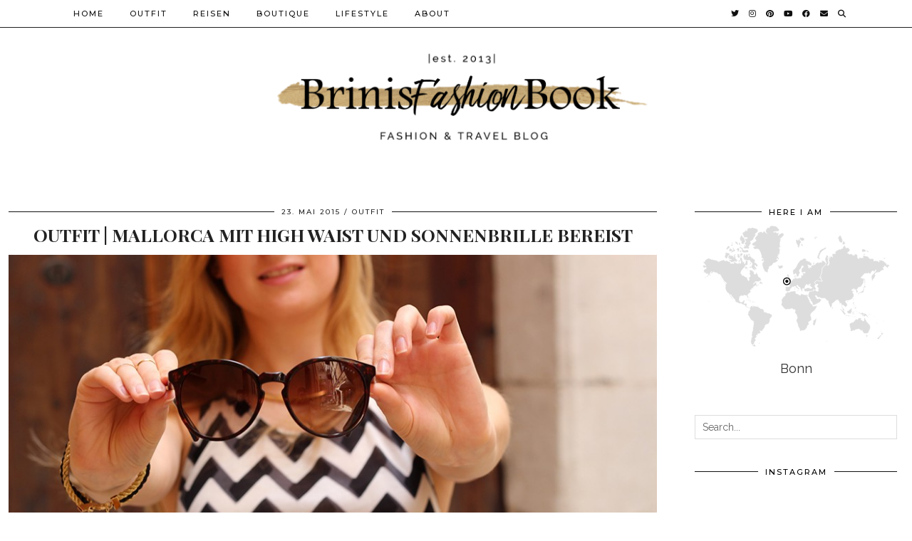

--- FILE ---
content_type: text/html; charset=UTF-8
request_url: https://brinisfashionbook.com/2015/05/23/outfit-mallorca-mit-high-waist-und-sonnenbrille-bereist/
body_size: 111990
content:
<!DOCTYPE html>
<html lang="de-DE">
<head>
	<meta charset="UTF-8">
	<meta name="viewport" content="width=device-width, initial-scale=1, maximum-scale=5">	<title>Outfit | Mallorca mit High Waist und Sonnenbrille bereist &#8211; BrinisFashionBook</title>
<meta name='robots' content='max-image-preview:large' />
<link rel='dns-prefetch' href='//assets.pinterest.com' />
<link rel='dns-prefetch' href='//secure.gravatar.com' />
<link rel='dns-prefetch' href='//cdnjs.cloudflare.com' />
<link rel='dns-prefetch' href='//stats.wp.com' />
<link rel='dns-prefetch' href='//pipdigz.co.uk' />
<link rel='dns-prefetch' href='//fonts.googleapis.com' />
<link rel='dns-prefetch' href='//v0.wordpress.com' />
<link rel="alternate" type="application/rss+xml" title="BrinisFashionBook &raquo; Feed" href="https://brinisfashionbook.com/feed/" />
<link rel="alternate" type="application/rss+xml" title="BrinisFashionBook &raquo; Kommentar-Feed" href="https://brinisfashionbook.com/comments/feed/" />
<link rel="alternate" type="application/rss+xml" title="BrinisFashionBook &raquo; Outfit | Mallorca mit High Waist und Sonnenbrille bereist Kommentar-Feed" href="https://brinisfashionbook.com/2015/05/23/outfit-mallorca-mit-high-waist-und-sonnenbrille-bereist/feed/" />
<link rel='stylesheet' id='wp-block-library-css' href='https://brinisfashionbook.com/wp-includes/css/dist/block-library/style.min.css?ver=6.3.2' media='all' />
<style id='wp-block-library-inline-css'>
.has-text-align-justify{text-align:justify;}
</style>
<link rel='stylesheet' id='mediaelement-css' href='https://brinisfashionbook.com/wp-includes/js/mediaelement/mediaelementplayer-legacy.min.css?ver=4.2.17' media='all' />
<link rel='stylesheet' id='wp-mediaelement-css' href='https://brinisfashionbook.com/wp-includes/js/mediaelement/wp-mediaelement.min.css?ver=6.3.2' media='all' />
<style id='classic-theme-styles-inline-css'>
/*! This file is auto-generated */
.wp-block-button__link{color:#fff;background-color:#32373c;border-radius:9999px;box-shadow:none;text-decoration:none;padding:calc(.667em + 2px) calc(1.333em + 2px);font-size:1.125em}.wp-block-file__button{background:#32373c;color:#fff;text-decoration:none}
</style>
<style id='global-styles-inline-css'>
body{--wp--preset--color--black: #000000;--wp--preset--color--cyan-bluish-gray: #abb8c3;--wp--preset--color--white: #ffffff;--wp--preset--color--pale-pink: #f78da7;--wp--preset--color--vivid-red: #cf2e2e;--wp--preset--color--luminous-vivid-orange: #ff6900;--wp--preset--color--luminous-vivid-amber: #fcb900;--wp--preset--color--light-green-cyan: #7bdcb5;--wp--preset--color--vivid-green-cyan: #00d084;--wp--preset--color--pale-cyan-blue: #8ed1fc;--wp--preset--color--vivid-cyan-blue: #0693e3;--wp--preset--color--vivid-purple: #9b51e0;--wp--preset--gradient--vivid-cyan-blue-to-vivid-purple: linear-gradient(135deg,rgba(6,147,227,1) 0%,rgb(155,81,224) 100%);--wp--preset--gradient--light-green-cyan-to-vivid-green-cyan: linear-gradient(135deg,rgb(122,220,180) 0%,rgb(0,208,130) 100%);--wp--preset--gradient--luminous-vivid-amber-to-luminous-vivid-orange: linear-gradient(135deg,rgba(252,185,0,1) 0%,rgba(255,105,0,1) 100%);--wp--preset--gradient--luminous-vivid-orange-to-vivid-red: linear-gradient(135deg,rgba(255,105,0,1) 0%,rgb(207,46,46) 100%);--wp--preset--gradient--very-light-gray-to-cyan-bluish-gray: linear-gradient(135deg,rgb(238,238,238) 0%,rgb(169,184,195) 100%);--wp--preset--gradient--cool-to-warm-spectrum: linear-gradient(135deg,rgb(74,234,220) 0%,rgb(151,120,209) 20%,rgb(207,42,186) 40%,rgb(238,44,130) 60%,rgb(251,105,98) 80%,rgb(254,248,76) 100%);--wp--preset--gradient--blush-light-purple: linear-gradient(135deg,rgb(255,206,236) 0%,rgb(152,150,240) 100%);--wp--preset--gradient--blush-bordeaux: linear-gradient(135deg,rgb(254,205,165) 0%,rgb(254,45,45) 50%,rgb(107,0,62) 100%);--wp--preset--gradient--luminous-dusk: linear-gradient(135deg,rgb(255,203,112) 0%,rgb(199,81,192) 50%,rgb(65,88,208) 100%);--wp--preset--gradient--pale-ocean: linear-gradient(135deg,rgb(255,245,203) 0%,rgb(182,227,212) 50%,rgb(51,167,181) 100%);--wp--preset--gradient--electric-grass: linear-gradient(135deg,rgb(202,248,128) 0%,rgb(113,206,126) 100%);--wp--preset--gradient--midnight: linear-gradient(135deg,rgb(2,3,129) 0%,rgb(40,116,252) 100%);--wp--preset--font-size--small: 13px;--wp--preset--font-size--medium: 20px;--wp--preset--font-size--large: 36px;--wp--preset--font-size--x-large: 42px;--wp--preset--spacing--20: 0.44rem;--wp--preset--spacing--30: 0.67rem;--wp--preset--spacing--40: 1rem;--wp--preset--spacing--50: 1.5rem;--wp--preset--spacing--60: 2.25rem;--wp--preset--spacing--70: 3.38rem;--wp--preset--spacing--80: 5.06rem;--wp--preset--shadow--natural: 6px 6px 9px rgba(0, 0, 0, 0.2);--wp--preset--shadow--deep: 12px 12px 50px rgba(0, 0, 0, 0.4);--wp--preset--shadow--sharp: 6px 6px 0px rgba(0, 0, 0, 0.2);--wp--preset--shadow--outlined: 6px 6px 0px -3px rgba(255, 255, 255, 1), 6px 6px rgba(0, 0, 0, 1);--wp--preset--shadow--crisp: 6px 6px 0px rgba(0, 0, 0, 1);}:where(.is-layout-flex){gap: 0.5em;}:where(.is-layout-grid){gap: 0.5em;}body .is-layout-flow > .alignleft{float: left;margin-inline-start: 0;margin-inline-end: 2em;}body .is-layout-flow > .alignright{float: right;margin-inline-start: 2em;margin-inline-end: 0;}body .is-layout-flow > .aligncenter{margin-left: auto !important;margin-right: auto !important;}body .is-layout-constrained > .alignleft{float: left;margin-inline-start: 0;margin-inline-end: 2em;}body .is-layout-constrained > .alignright{float: right;margin-inline-start: 2em;margin-inline-end: 0;}body .is-layout-constrained > .aligncenter{margin-left: auto !important;margin-right: auto !important;}body .is-layout-constrained > :where(:not(.alignleft):not(.alignright):not(.alignfull)){max-width: var(--wp--style--global--content-size);margin-left: auto !important;margin-right: auto !important;}body .is-layout-constrained > .alignwide{max-width: var(--wp--style--global--wide-size);}body .is-layout-flex{display: flex;}body .is-layout-flex{flex-wrap: wrap;align-items: center;}body .is-layout-flex > *{margin: 0;}body .is-layout-grid{display: grid;}body .is-layout-grid > *{margin: 0;}:where(.wp-block-columns.is-layout-flex){gap: 2em;}:where(.wp-block-columns.is-layout-grid){gap: 2em;}:where(.wp-block-post-template.is-layout-flex){gap: 1.25em;}:where(.wp-block-post-template.is-layout-grid){gap: 1.25em;}.has-black-color{color: var(--wp--preset--color--black) !important;}.has-cyan-bluish-gray-color{color: var(--wp--preset--color--cyan-bluish-gray) !important;}.has-white-color{color: var(--wp--preset--color--white) !important;}.has-pale-pink-color{color: var(--wp--preset--color--pale-pink) !important;}.has-vivid-red-color{color: var(--wp--preset--color--vivid-red) !important;}.has-luminous-vivid-orange-color{color: var(--wp--preset--color--luminous-vivid-orange) !important;}.has-luminous-vivid-amber-color{color: var(--wp--preset--color--luminous-vivid-amber) !important;}.has-light-green-cyan-color{color: var(--wp--preset--color--light-green-cyan) !important;}.has-vivid-green-cyan-color{color: var(--wp--preset--color--vivid-green-cyan) !important;}.has-pale-cyan-blue-color{color: var(--wp--preset--color--pale-cyan-blue) !important;}.has-vivid-cyan-blue-color{color: var(--wp--preset--color--vivid-cyan-blue) !important;}.has-vivid-purple-color{color: var(--wp--preset--color--vivid-purple) !important;}.has-black-background-color{background-color: var(--wp--preset--color--black) !important;}.has-cyan-bluish-gray-background-color{background-color: var(--wp--preset--color--cyan-bluish-gray) !important;}.has-white-background-color{background-color: var(--wp--preset--color--white) !important;}.has-pale-pink-background-color{background-color: var(--wp--preset--color--pale-pink) !important;}.has-vivid-red-background-color{background-color: var(--wp--preset--color--vivid-red) !important;}.has-luminous-vivid-orange-background-color{background-color: var(--wp--preset--color--luminous-vivid-orange) !important;}.has-luminous-vivid-amber-background-color{background-color: var(--wp--preset--color--luminous-vivid-amber) !important;}.has-light-green-cyan-background-color{background-color: var(--wp--preset--color--light-green-cyan) !important;}.has-vivid-green-cyan-background-color{background-color: var(--wp--preset--color--vivid-green-cyan) !important;}.has-pale-cyan-blue-background-color{background-color: var(--wp--preset--color--pale-cyan-blue) !important;}.has-vivid-cyan-blue-background-color{background-color: var(--wp--preset--color--vivid-cyan-blue) !important;}.has-vivid-purple-background-color{background-color: var(--wp--preset--color--vivid-purple) !important;}.has-black-border-color{border-color: var(--wp--preset--color--black) !important;}.has-cyan-bluish-gray-border-color{border-color: var(--wp--preset--color--cyan-bluish-gray) !important;}.has-white-border-color{border-color: var(--wp--preset--color--white) !important;}.has-pale-pink-border-color{border-color: var(--wp--preset--color--pale-pink) !important;}.has-vivid-red-border-color{border-color: var(--wp--preset--color--vivid-red) !important;}.has-luminous-vivid-orange-border-color{border-color: var(--wp--preset--color--luminous-vivid-orange) !important;}.has-luminous-vivid-amber-border-color{border-color: var(--wp--preset--color--luminous-vivid-amber) !important;}.has-light-green-cyan-border-color{border-color: var(--wp--preset--color--light-green-cyan) !important;}.has-vivid-green-cyan-border-color{border-color: var(--wp--preset--color--vivid-green-cyan) !important;}.has-pale-cyan-blue-border-color{border-color: var(--wp--preset--color--pale-cyan-blue) !important;}.has-vivid-cyan-blue-border-color{border-color: var(--wp--preset--color--vivid-cyan-blue) !important;}.has-vivid-purple-border-color{border-color: var(--wp--preset--color--vivid-purple) !important;}.has-vivid-cyan-blue-to-vivid-purple-gradient-background{background: var(--wp--preset--gradient--vivid-cyan-blue-to-vivid-purple) !important;}.has-light-green-cyan-to-vivid-green-cyan-gradient-background{background: var(--wp--preset--gradient--light-green-cyan-to-vivid-green-cyan) !important;}.has-luminous-vivid-amber-to-luminous-vivid-orange-gradient-background{background: var(--wp--preset--gradient--luminous-vivid-amber-to-luminous-vivid-orange) !important;}.has-luminous-vivid-orange-to-vivid-red-gradient-background{background: var(--wp--preset--gradient--luminous-vivid-orange-to-vivid-red) !important;}.has-very-light-gray-to-cyan-bluish-gray-gradient-background{background: var(--wp--preset--gradient--very-light-gray-to-cyan-bluish-gray) !important;}.has-cool-to-warm-spectrum-gradient-background{background: var(--wp--preset--gradient--cool-to-warm-spectrum) !important;}.has-blush-light-purple-gradient-background{background: var(--wp--preset--gradient--blush-light-purple) !important;}.has-blush-bordeaux-gradient-background{background: var(--wp--preset--gradient--blush-bordeaux) !important;}.has-luminous-dusk-gradient-background{background: var(--wp--preset--gradient--luminous-dusk) !important;}.has-pale-ocean-gradient-background{background: var(--wp--preset--gradient--pale-ocean) !important;}.has-electric-grass-gradient-background{background: var(--wp--preset--gradient--electric-grass) !important;}.has-midnight-gradient-background{background: var(--wp--preset--gradient--midnight) !important;}.has-small-font-size{font-size: var(--wp--preset--font-size--small) !important;}.has-medium-font-size{font-size: var(--wp--preset--font-size--medium) !important;}.has-large-font-size{font-size: var(--wp--preset--font-size--large) !important;}.has-x-large-font-size{font-size: var(--wp--preset--font-size--x-large) !important;}
.wp-block-navigation a:where(:not(.wp-element-button)){color: inherit;}
:where(.wp-block-post-template.is-layout-flex){gap: 1.25em;}:where(.wp-block-post-template.is-layout-grid){gap: 1.25em;}
:where(.wp-block-columns.is-layout-flex){gap: 2em;}:where(.wp-block-columns.is-layout-grid){gap: 2em;}
.wp-block-pullquote{font-size: 1.5em;line-height: 1.6;}
</style>
<link rel='stylesheet' id='p3-core-responsive-css' href='https://pipdigz.co.uk/p3/css/core_resp.css' media='all' />
<link rel='stylesheet' id='pipdig-paradise-css' href='https://pipdigz.co.uk/fonts/6md952mgiddmeGsPqB4jfs/style.css' media='all' />
<link rel='stylesheet' id='pipdig-style-css' href='https://brinisfashionbook.com/wp-content/themes/pipdig-etoile/style.css?ver=1608385296' media='all' />
<link rel='stylesheet' id='pipdig-responsive-css' href='https://brinisfashionbook.com/wp-content/themes/pipdig-etoile/css/responsive.css?ver=1608385293' media='all' />
<link rel='stylesheet' id='pipdig-fonts-css' href='https://fonts.googleapis.com/css?family=Playfair+Display:400,400i,700,700i|Montserrat:500|Raleway:400,400i,700,700i' media='all' />
<link rel='stylesheet' id='jetpack_css-css' href='https://brinisfashionbook.com/wp-content/plugins/jetpack/css/jetpack.css?ver=12.8' media='all' />
<script src='https://brinisfashionbook.com/wp-includes/js/jquery/jquery.min.js?ver=3.7.0' id='jquery-core-js'></script>
<script src='https://brinisfashionbook.com/wp-includes/js/jquery/jquery-migrate.min.js?ver=3.4.1' id='jquery-migrate-js'></script>
<script src='https://cdnjs.cloudflare.com/ajax/libs/ammaps/3.13.0/ammap.js' id='ammap-js'></script>
<script src='https://cdnjs.cloudflare.com/ajax/libs/ammaps/3.13.0/maps/js/continentsLow.js' id='continentsLow-js'></script>
<link rel="https://api.w.org/" href="https://brinisfashionbook.com/wp-json/" /><link rel="alternate" type="application/json" href="https://brinisfashionbook.com/wp-json/wp/v2/posts/5699" /><link rel="EditURI" type="application/rsd+xml" title="RSD" href="https://brinisfashionbook.com/xmlrpc.php?rsd" />
<meta name="generator" content="WordPress 6.3.2" />
<link rel="canonical" href="https://brinisfashionbook.com/2015/05/23/outfit-mallorca-mit-high-waist-und-sonnenbrille-bereist/" />
<link rel='shortlink' href='https://wp.me/p4tsFT-1tV' />
<link rel="alternate" type="application/json+oembed" href="https://brinisfashionbook.com/wp-json/oembed/1.0/embed?url=https%3A%2F%2Fbrinisfashionbook.com%2F2015%2F05%2F23%2Foutfit-mallorca-mit-high-waist-und-sonnenbrille-bereist%2F" />
<link rel="alternate" type="text/xml+oembed" href="https://brinisfashionbook.com/wp-json/oembed/1.0/embed?url=https%3A%2F%2Fbrinisfashionbook.com%2F2015%2F05%2F23%2Foutfit-mallorca-mit-high-waist-und-sonnenbrille-bereist%2F&#038;format=xml" />
	<style>img#wpstats{display:none}</style>
				<!--noptimize-->
		<style>
		.p3_instagram_post{width:12.5%}
				@media only screen and (max-width: 719px) {
			.p3_instagram_post {
				width: 25%;
			}
		}
				</style>
		<!--/noptimize-->
		<!--noptimize--> <!-- Cust --> <style>a, .entry-content a {color:#dbad69}a:hover{color:#282828}.more-link, .read-more, .site-sidebar .more-link, .site-sidebar .read-more, #pipdig_masonry_container .read-more, .btn, button, input[type="button"], input[type="reset"], input[type="submit"], .more-link:hover, .read-more:hover, #pipdig_masonry_container .read-more:hover, .btn:hover, button:hover, input[type="button"]:hover, input[type="reset"]:hover, input[type="submit"]:hover, #p_feature_slider_nav div {background:#111111;border:0}.more-link, .read-more, .site-sidebar a.more-link, .site-sidebar a.read-more, #pipdig_masonry_container .read-more, .btn, button, input[type="button"], input[type="reset"], input[type="submit"], .more-link:hover, .read-more:hover, #pipdig_masonry_container .read-more:hover, .btn:hover, button:hover, input[type="button"]:hover, input[type="reset"]:hover, input[type="submit"]:hover, #p_feature_slider_nav div {color:#ffffff}body {font-family: "Raleway";}body {font-size:18px; line-height: 1.4;}.entry-content h1, .entry-content h2, .entry-content h3, .entry-content h4, .entry-content h5, .entry-content h6 {letter-spacing: 0; font-family: "Playfair Display"}.entry-content h2 {font-size:27px}.entry-content h3 {font-size:17px}.entry-content h1, .entry-content h2, .entry-content h3, .entry-content h4, .entry-content h5, .entry-content h6 {text-transform: uppercase}.site-header.shift_the_nav .container { padding-top: 0 !important; padding-bottom: 0 !important; } .site-description { margin-top: 0 }@media only screen and (min-width:770px) {
				.site-title {font-size:50px}.site-header.shift_the_nav .container .site-title {font-size:50px}}.site-description {font-size:8px}.entry-title, .page-title, h1, h2, h3, h4, .slide-h2, .pipdig_masonry_post_title, .p_post_date .p_post_date_day {font-weight: 700}.entry-title {font-size:25px; line-height: 1.1;}.p_post_titles_font,.entry-title,.page-title,.pipdig_p3_related_title a, .entry-content .pipdig_p3_related_posts h3, .pipdig_p3_related_posts h3, .p3_popular_posts_widget h4, .comment-reply-title, .slide-h2, .pipdig-mosaic-post h2, .pipdig_masonry_post_title {text-transform: uppercase}.site-main .container{max-width:1340px}.site-header .container{padding-top:0;padding-bottom:0;}.site-description{margin-bottom:20px}.site-title img{width:550px}.p_grid_post_info { display: block }</style> <!-- /Cust --> <!--/noptimize-->	
	<!-- p3 width customizer START -->
	<style>
	.site-main .row > .col-xs-8 {
		width: 73%;
	}
	.site-main .row > .col-xs-pull-8 {
		right: 73%;
	}
	.site-main .row > .col-xs-push-8 {
		left: 73%;
	}
	.site-main .row > .col-xs-offset-8 {
		margin-left: 73%;
	}
		
	.site-main .row > .col-xs-4:not(.p3_featured_panel):not(.p3_featured_cat):not(.p_archive_item) {
		width: 27%;
	}
	.site-main .row > .col-xs-pull-4:not(.p3_featured_panel):not(.p3_featured_cat):not(.p_archive_item) {
		right: 27%;
	}
	.site-main .row > .col-xs-push-4:not(.p3_featured_panel):not(.p3_featured_cat):not(.p_archive_item) {
		left: 27%;
	}
	.site-main .row > .col-xs-offset-4:not(.p3_featured_panel):not(.p3_featured_cat):not(.p_archive_item) {
		margin-left: 27%;
	}
		
		
		
	@media (min-width: 768px) { 
		.site-main .row > .col-sm-8 {
			width: 73%;
		}
		.site-main .row > .col-sm-pull-8 {
			right: 73%;
		}
		.site-main .row > .col-sm-push-8 {
			left: 73%;
		}
		.site-main .row > .col-sm-offset-8 {
			margin-left: 73%;
		}
		
		.site-main .row > .col-sm-4:not(.p3_featured_panel):not(.p3_featured_cat):not(.p_archive_item) {
			width: 27%;
		}
		.site-main .row > .col-sm-pull-4:not(.p3_featured_panel):not(.p3_featured_cat):not(.p_archive_item) {
			right: 27%;
		}
		.site-main .row > .col-sm-push-4:not(.p3_featured_panel):not(.p3_featured_cat):not(.p_archive_item) {
			left: 27%;
		}
		.site-main .row > .col-sm-offset-4:not(.p3_featured_panel):not(.p3_featured_cat):not(.p_archive_item) {
			margin-left: 27%;
		}
	}
		
	@media (min-width: 992px) {
		.site-main .row > .col-md-8 {
			width: 73%;
		}
		.site-main .row > .col-md-pull-8 {
			right: 73%;
		}
		.site-main .row > .col-md-push-8 {
			left: 73%;
		}
		.site-main .row > .col-md-offset-8 {
			margin-left: 73%;
		}
		
		.site-main .row > .col-md-4:not(.p3_featured_panel):not(.p3_featured_cat):not(.p_archive_item) {
			width: 27%;
		}
		.site-main .row > .col-md-pull-4:not(.p3_featured_panel):not(.p3_featured_cat):not(.p_archive_item) {
			right: 27%;
		}
		.site-main .row > .col-md-push-4:not(.p3_featured_panel):not(.p3_featured_cat):not(.p_archive_item) {
			left: 27%;
		}
		.site-main .row > .col-md-offset-4:not(.p3_featured_panel):not(.p3_featured_cat):not(.p_archive_item) {
			margin-left: 27%;
		}
	}
		
	@media (min-width: 1200px) {
		.site-main .row > .col-lg-8 {
			width: 73%;
		}
		.site-main .row > .col-lg-pull-8 {
			right: 73%;
		}
		.site-main .row > .col-lg-push-8 {
			left: 73%;
		}
		.site-main .row > .col-lg-offset-8 {
			margin-left: 73%;
		}
		
		.site-main .row > .col-lg-4:not(.p3_featured_panel):not(.p3_featured_cat):not(.p_archive_item) {
			width: 27%;
		}
		.site-main .row > .col-lg-pull-4:not(.p3_featured_panel):not(.p3_featured_cat):not(.p_archive_item) {
			right: 27%;
		}
		.site-main .row > .col-lg-push-4:not(.p3_featured_panel):not(.p3_featured_cat):not(.p_archive_item) {
			left: 27%;
		}
		.site-main .row > .col-lg-offset-4:not(.p3_featured_panel):not(.p3_featured_cat):not(.p_archive_item) {
			margin-left: 27%;
		}
	}
	</style>
	<!-- p3 width customizer END -->
	
		</head>

<body class="post-template-default single single-post postid-5699 single-format-standard pipdig_sidebar_active">
	
		
			
		<header class="site-header site-header-2 nopin">
			<div class="clearfix container">
				<div class="site-branding">
											<div class="site-title">
							<a href="https://brinisfashionbook.com/" title="BrinisFashionBook" rel="home">
								<img data-pin-nopin="true" src="https://brinisfashionbook.com/wp-content/uploads/2018/10/Brini-Logo-neu-1170x313-1-e1540760869559.png" alt="BrinisFashionBook" />
							</a>
						</div>
														</div>
			</div>
		</header><!-- .site-header -->
		
		<div class="site-top">
									<div class="clearfix container">
				<nav id="main_menu_above_header" class="site-menu">
					<div class="clearfix menu-bar"><ul id="menu-homepage" class="menu"><li id="menu-item-5859" class="menu-item menu-item-type-custom menu-item-object-custom menu-item-home menu-item-5859"><a href="https://brinisfashionbook.com/">Home</a></li>
<li id="menu-item-1148" class="menu-item menu-item-type-taxonomy menu-item-object-category current-post-ancestor current-menu-parent current-post-parent menu-item-1148"><a href="https://brinisfashionbook.com/category/outfit/">Outfit</a></li>
<li id="menu-item-4575" class="menu-item menu-item-type-taxonomy menu-item-object-category current-post-ancestor current-menu-parent current-post-parent menu-item-has-children menu-item-4575"><a href="https://brinisfashionbook.com/category/reisen/">Reisen</a>
<ul class="sub-menu">
	<li id="menu-item-19559" class="menu-item menu-item-type-taxonomy menu-item-object-category menu-item-19559"><a href="https://brinisfashionbook.com/category/reisen/urlaub-mit-hund/">Urlaub mit Hund</a></li>
	<li id="menu-item-16962" class="menu-item menu-item-type-taxonomy menu-item-object-category menu-item-16962"><a href="https://brinisfashionbook.com/category/reisen/reisetipps/">Reisetipps</a></li>
	<li id="menu-item-22368" class="menu-item menu-item-type-taxonomy menu-item-object-category menu-item-has-children menu-item-22368"><a href="https://brinisfashionbook.com/category/reisen/afrika/">Afrika</a>
	<ul class="sub-menu">
		<li id="menu-item-22369" class="menu-item menu-item-type-taxonomy menu-item-object-category menu-item-22369"><a href="https://brinisfashionbook.com/category/reisen/afrika/mauritius/">Mauritius</a></li>
		<li id="menu-item-22370" class="menu-item menu-item-type-taxonomy menu-item-object-category menu-item-22370"><a href="https://brinisfashionbook.com/category/reisen/afrika/seychellen/">Seychellen</a></li>
	</ul>
</li>
	<li id="menu-item-16948" class="menu-item menu-item-type-taxonomy menu-item-object-category menu-item-has-children menu-item-16948"><a href="https://brinisfashionbook.com/category/reisen/asien/">Asien</a>
	<ul class="sub-menu">
		<li id="menu-item-16953" class="menu-item menu-item-type-taxonomy menu-item-object-category menu-item-16953"><a href="https://brinisfashionbook.com/category/reisen/asien/bali/">Bali</a></li>
		<li id="menu-item-16954" class="menu-item menu-item-type-taxonomy menu-item-object-category menu-item-16954"><a href="https://brinisfashionbook.com/category/reisen/asien/katar/">Katar</a></li>
		<li id="menu-item-16955" class="menu-item menu-item-type-taxonomy menu-item-object-category menu-item-16955"><a href="https://brinisfashionbook.com/category/reisen/asien/thailand/">Thailand</a></li>
		<li id="menu-item-17798" class="menu-item menu-item-type-taxonomy menu-item-object-category menu-item-17798"><a href="https://brinisfashionbook.com/category/reisen/asien/sri-lanka/">Sri Lanka</a></li>
		<li id="menu-item-16956" class="menu-item menu-item-type-taxonomy menu-item-object-category menu-item-16956"><a href="https://brinisfashionbook.com/category/reisen/asien/vereinigte-arabische-emirate/">Vereinigte Arabische Emirate</a></li>
	</ul>
</li>
	<li id="menu-item-16950" class="menu-item menu-item-type-taxonomy menu-item-object-category menu-item-has-children menu-item-16950"><a href="https://brinisfashionbook.com/category/reisen/europa/">Europa</a>
	<ul class="sub-menu">
		<li id="menu-item-16965" class="menu-item menu-item-type-taxonomy menu-item-object-category menu-item-16965"><a href="https://brinisfashionbook.com/category/reisen/europa/belgien/">Belgien</a></li>
		<li id="menu-item-16951" class="menu-item menu-item-type-taxonomy menu-item-object-category menu-item-has-children menu-item-16951"><a href="https://brinisfashionbook.com/category/reisen/europa/deutschland/">Deutschland</a>
		<ul class="sub-menu">
			<li id="menu-item-19347" class="menu-item menu-item-type-taxonomy menu-item-object-category menu-item-19347"><a href="https://brinisfashionbook.com/category/reisen/europa/deutschland/bonn/">Bonn</a></li>
		</ul>
</li>
		<li id="menu-item-18310" class="menu-item menu-item-type-taxonomy menu-item-object-category menu-item-18310"><a href="https://brinisfashionbook.com/category/reisen/europa/frankreich/">Frankreich</a></li>
		<li id="menu-item-16964" class="menu-item menu-item-type-taxonomy menu-item-object-category menu-item-16964"><a href="https://brinisfashionbook.com/category/reisen/europa/griechenland/">Griechenland</a></li>
		<li id="menu-item-18163" class="menu-item menu-item-type-taxonomy menu-item-object-category menu-item-18163"><a href="https://brinisfashionbook.com/category/reisen/europa/italien/">Italien</a></li>
		<li id="menu-item-16966" class="menu-item menu-item-type-taxonomy menu-item-object-category menu-item-16966"><a href="https://brinisfashionbook.com/category/reisen/europa/niederlande/">Niederlande</a></li>
		<li id="menu-item-21055" class="menu-item menu-item-type-taxonomy menu-item-object-category menu-item-21055"><a href="https://brinisfashionbook.com/category/norwegen/">Norwegen</a></li>
		<li id="menu-item-16957" class="menu-item menu-item-type-taxonomy menu-item-object-category menu-item-16957"><a href="https://brinisfashionbook.com/category/reisen/europa/oesterreich/">Österreich</a></li>
		<li id="menu-item-16958" class="menu-item menu-item-type-taxonomy menu-item-object-category menu-item-16958"><a href="https://brinisfashionbook.com/category/reisen/europa/polen/">Polen</a></li>
		<li id="menu-item-17005" class="menu-item menu-item-type-taxonomy menu-item-object-category menu-item-17005"><a href="https://brinisfashionbook.com/category/reisen/europa/schweden/">Schweden</a></li>
		<li id="menu-item-16959" class="menu-item menu-item-type-taxonomy menu-item-object-category menu-item-16959"><a href="https://brinisfashionbook.com/category/reisen/europa/slowakei/">Slowakei</a></li>
		<li id="menu-item-16963" class="menu-item menu-item-type-taxonomy menu-item-object-category menu-item-16963"><a href="https://brinisfashionbook.com/category/reisen/europa/spanien/">Spanien</a></li>
		<li id="menu-item-19040" class="menu-item menu-item-type-taxonomy menu-item-object-category menu-item-19040"><a href="https://brinisfashionbook.com/category/reisen/europa/rumaenien/">Rumänien</a></li>
		<li id="menu-item-16960" class="menu-item menu-item-type-taxonomy menu-item-object-category menu-item-16960"><a href="https://brinisfashionbook.com/category/reisen/europa/tschechien/">Tschechien</a></li>
	</ul>
</li>
	<li id="menu-item-18802" class="menu-item menu-item-type-taxonomy menu-item-object-category menu-item-has-children menu-item-18802"><a href="https://brinisfashionbook.com/category/reisen/nordamerika/">Nordamerika</a>
	<ul class="sub-menu">
		<li id="menu-item-18803" class="menu-item menu-item-type-taxonomy menu-item-object-category menu-item-18803"><a href="https://brinisfashionbook.com/category/reisen/nordamerika/usa/">USA</a></li>
	</ul>
</li>
	<li id="menu-item-16952" class="menu-item menu-item-type-taxonomy menu-item-object-category menu-item-has-children menu-item-16952"><a href="https://brinisfashionbook.com/category/reisen/suedamerika/">Südamerika</a>
	<ul class="sub-menu">
		<li id="menu-item-16961" class="menu-item menu-item-type-taxonomy menu-item-object-category menu-item-16961"><a href="https://brinisfashionbook.com/category/reisen/suedamerika/brasilien/">Brasilien</a></li>
	</ul>
</li>
</ul>
</li>
<li id="menu-item-11825" class="menu-item menu-item-type-post_type menu-item-object-page menu-item-11825"><a href="https://brinisfashionbook.com/boutique/">Boutique</a></li>
<li id="menu-item-10016" class="menu-item menu-item-type-taxonomy menu-item-object-category menu-item-has-children menu-item-10016"><a href="https://brinisfashionbook.com/category/lifestyle/">Lifestyle</a>
<ul class="sub-menu">
	<li id="menu-item-1151" class="menu-item menu-item-type-taxonomy menu-item-object-category menu-item-1151"><a href="https://brinisfashionbook.com/category/beauty-2/">Beauty</a></li>
	<li id="menu-item-4216" class="menu-item menu-item-type-taxonomy menu-item-object-category menu-item-4216"><a href="https://brinisfashionbook.com/category/events/">Events</a></li>
	<li id="menu-item-1916" class="menu-item menu-item-type-taxonomy menu-item-object-category menu-item-1916"><a title="Shopping | BrinisFashionBook" href="https://brinisfashionbook.com/category/shopping/">Shopping Inspiration</a></li>
	<li id="menu-item-10445" class="menu-item menu-item-type-taxonomy menu-item-object-category menu-item-10445"><a href="https://brinisfashionbook.com/category/fashion/">Fashion</a></li>
	<li id="menu-item-8635" class="menu-item menu-item-type-taxonomy menu-item-object-category menu-item-8635"><a href="https://brinisfashionbook.com/category/persoenliches/">Persönliches</a></li>
	<li id="menu-item-10296" class="menu-item menu-item-type-taxonomy menu-item-object-category menu-item-10296"><a href="https://brinisfashionbook.com/category/blogger-business-tipps/blogger-tipps/">Blogger Tipps</a></li>
	<li id="menu-item-18893" class="menu-item menu-item-type-taxonomy menu-item-object-category menu-item-18893"><a href="https://brinisfashionbook.com/category/blogger-business-tipps/business-tipps/">Business Tipps</a></li>
</ul>
</li>
<li id="menu-item-1147" class="menu-item menu-item-type-post_type menu-item-object-page menu-item-has-children menu-item-1147"><a href="https://brinisfashionbook.com/about/">About</a>
<ul class="sub-menu">
	<li id="menu-item-6338" class="menu-item menu-item-type-post_type menu-item-object-page menu-item-6338"><a href="https://brinisfashionbook.com/kontaktpr/">Kontakt/PR</a></li>
</ul>
</li>
<li class="socialz top-socialz"><a href="https://twitter.com/BrinisFashion" target="_blank" rel="nofollow noopener" aria-label="Twitter" title="Twitter"><i class="pipdigicons pipdigicons_fab pipdigicons-twitter"></i></a><a href="https://www.instagram.com/brinisfashionbook/" target="_blank" rel="nofollow noopener" aria-label="Instagram" title="Instagram"><i class="pipdigicons pipdigicons_fab pipdigicons-instagram"></i></a><a href="https://www.pinterest.de/bfashionbook" target="_blank" rel="nofollow noopener" aria-label="Pinterest" title="Pinterest"><i class="pipdigicons pipdigicons_fab pipdigicons-pinterest"></i></a><a href="https://www.youtube.com/channel/UCPh1cK0U7nMi796-YGXPwDQ" target="_blank" rel="nofollow noopener" aria-label="YouTube" title="YouTube"><i class="pipdigicons pipdigicons_fab pipdigicons-youtube"></i></a><a href="https://www.facebook.com/BrinisFashionBook" target="_blank" rel="nofollow noopener" aria-label="Facebook" title="Facebook"><i class="pipdigicons pipdigicons_fab pipdigicons-facebook"></i></a><a href="mailto:contact@brinisfashionbook.com" target="_blank" rel="nofollow noopener" aria-label="Email" title="Email"><i class="pipdigicons pipdigicons-envelope"></i></a><a id="p3_search_btn" class="toggle-search" aria-label="Suche" title="Suche"><i class="pipdigicons pipdigicons-search"></i></a></li><li class="pipdig_navbar_search"><form role="search" method="get" class="search-form" action="https://brinisfashionbook.com/">
	<div class="form-group">
		<input type="search" class="form-control" placeholder="Search..." value="" name="s" autocomplete="off">
	</div>
</form></li></ul></div>				</nav><!-- .site-menu -->
			</div>
					</div><!-- .site-top -->
		
		<div class="site-main site-main-2">
	
		
	
	
		
				
				
				
		<div class="clearfix container">

						
			
	<div class="row">
	
			
		<div class="col-md-8 content-area">

		
			
<article id="post-5699" class="clearfix post-5699 post type-post status-publish format-standard has-post-thumbnail hentry category-outfit category-reisen category-top tag-high-waist tag-justfab tag-palma-de-mallorca tag-reisen tag-runde-sonnenbrille tag-sonnenbrille tag-urlaub" >
	
	<header class="entry-header">
					<div class="entry-meta">
				<span class="date-bar-white-bg">
				
					<span class="vcard author show-author">
						<span class="fn">
							<a href="https://brinisfashionbook.com/author/brinisfashionbook/" title="Beiträge von Brinisfashionbook" rel="author">Brinisfashionbook</a>						</span>
						<span class="show-author"></span>
					</span>
					
											<span class="entry-date updated">
							<time datetime="2015-05">23. Mai 2015</time>
						</span>
										
											<span class="main_cat"><a href="https://brinisfashionbook.com/category/outfit/">Outfit</a></span>
										
										
				</span>
			</div>
				<h1 class="entry-title p_post_titles_font">Outfit | Mallorca mit High Waist und Sonnenbrille bereist</h1>	</header><!-- .entry-header -->

	<div class="clearfix entry-content">

		<img src="https://brinisfashionbook.com/wp-content/uploads/2015/05/Titel-Mallorca-Streetstyle-Outfit-Ralph-Lauren-Sonnenbrille-e1434560466222.jpg" data-pin-description="Outfit | Mallorca mit High Waist und Sonnenbrille bereist" data-pin-url="https://brinisfashionbook.com/2015/05/23/outfit-mallorca-mit-high-waist-und-sonnenbrille-bereist/" alt="Outfit | Mallorca mit High Waist und Sonnenbrille bereist" class="aligncenter" />		
			
		<p class="p1" style="text-align: justify;"><span class="s1">Das erste Outfit, aber eigentlich schon der zweite Tag. Was mit dem ersten Tag unseres Urlaubs war und warum ich hier unverschämter Weise keine Fotos gemacht habe? Der erste Stop unserer Reise war in Marseille. Da wir die Stadt aber schon kannten und einfach einmal entspannen wollten, sind wir, während alle anderen Reisenden vom Schiff gepilgert sind, einfach an Bord geblieben. Ein unbeschwerter Tag am Pool und fast das ganze Schiff für uns.<br />
Am zweiten Tag sind wir in Palma de Mallorca angekommen und dort sind auch mein Freund und ich von Bord gegangen. Wir haben uns die Kathedrale von Mallorca als wichtigsten Sightseeing Point angesehen und sind sogar noch ein kleines bisschen shoppen gegangen. Und als wir an der Kathedrale standen, habe ich mich ein bisschen umgeschaut – ein perfekter Platz zum shooten. </span></p>
<h2 class="p1" style="text-align: justify;">Sonnenbrille, Sommerschuhe und High Waist setzen Akzente</h2>
<p class="p1" style="text-align: justify;"><span class="s1">Das Besondere an dem Outfit sind diesmal drei Dinge. Natürlich einmal die Schuhe: in meinen Urlaubsgepäck sind eine Menge Schuhe &#8211; ja, ich gestehe, ich habe mehr Schuhe als Urlaubstage eingepackt. Die Schuhe haben es mir besonders angetan. Sie sehen super aus und sind perfekt<span class="Apple-converted-space">  </span>für warme Urlaubstage. Gefunden habe ich sie bei Just Fab &#8211; wie das Prinzip funktioniert werde ich euch bald in einem weiteren Outfit genauer vorstellen.<br />
Aber ins Gepäck sind auch immer mehr Sonnenbrillen gewandert. Früher hatte ich mit meinem doch sehr schmalen Gesicht immer sehr große Probleme eine gute Sonnenbrille zu finden, die auch meinen Geschmack getroffen hat. In den letzten zwei Jahren hat sich meine Sammlung doch stark vergrößert. Zwei Erklärungen kann ich mir hierfür vorstellen:</span></p>
<p class="p1" style="text-align: justify;"><span class="s1">1. Es werden einfach mehr Sonnenbrillen für schmale Gesichter hergestellt und man kann diese zum Teil ja sogar in einer kleinen Größe bestellen.<br />
</span>2. Ich bin im Laufe der Zeit mutiger geworden.</p>
<p class="p1" style="text-align: justify;"><span class="s1">Und was mich noch mehr überrascht, jetzt habe ich mir sogar eine <a href="https://de.sunglassesshop.com/geschlecht/damen/rahmenform/rund.aspx" target="_blank" rel="nofollow">runde Sonnenbrille</a> für den Urlaub geholt &#8211; für mich bis dato ein absolutes NoGo weil ich nicht dachte, dass mir jemals eine stehen wird. Somit ist neben den Schuhen auch meine Sonnenbrille diesmal das Zweite besondere Accessoire. Ich bin definitiv positiv überrascht, was meint ihr dazu?<br />
Aber auch ein von mir angekündigter <a href="https://brinisfashionbook.com/2015/05/08/das-kommt-im-sommer-culottes-espadrilles-und-co/" target="_blank">Sommertrend 2015</a> hat es in das Outfit geschafft: High Waist.<br />
<a href="https://brinisfashionbook.com/wp-content/uploads/2015/05/1-Streetstyle-Mallorca-High-Waist-Outfit-Blog.jpg" data-imagelightbox="g"><img decoding="async" fetchpriority="high" class="aligncenter size-full wp-image-5755" src="https://brinisfashionbook.com/wp-content/uploads/2015/05/1-Streetstyle-Mallorca-High-Waist-Outfit-Blog.jpg" alt="1 Streetstyle Mallorca High Waist Outfit Blog" width="720" height="1037" /></a><br />
<a href="https://brinisfashionbook.com/wp-content/uploads/2015/05/2-style-Mallorca-High-Waist-Shorts-Sonnenbrille-2015.jpg" data-imagelightbox="g"><img decoding="async" class="aligncenter size-full wp-image-5756" src="https://brinisfashionbook.com/wp-content/uploads/2015/05/2-style-Mallorca-High-Waist-Shorts-Sonnenbrille-2015.jpg" alt="2 style Mallorca High Waist Shorts Sonnenbrille 2015" width="720" height="937" /><br />
</a><a href="https://brinisfashionbook.com/wp-content/uploads/2015/05/3-Streetstyle-Mallorca-High-Waist-Outfit-Fashion-Blog.jpg" data-imagelightbox="g"><img decoding="async" class="aligncenter size-full wp-image-5761" src="https://brinisfashionbook.com/wp-content/uploads/2015/05/3-Streetstyle-Mallorca-High-Waist-Outfit-Fashion-Blog.jpg" alt="3 Streetstyle Mallorca High Waist Outfit Fashion Blog" width="720" height="937" /></a></span></p>
<p class="p1" style="text-align: justify;"><span class="s1"><a href="https://brinisfashionbook.com/wp-content/uploads/2015/05/4-Mallorca-High-Waist-Shorts-Armband-Mode-Blog.jpg" data-imagelightbox="g"><img decoding="async" loading="lazy" class="aligncenter size-full wp-image-5751" src="https://brinisfashionbook.com/wp-content/uploads/2015/05/4-Mallorca-High-Waist-Shorts-Armband-Mode-Blog.jpg" alt="4 Mallorca High Waist Shorts Armband Mode Blog" width="1037" height="691" srcset="https://brinisfashionbook.com/wp-content/uploads/2015/05/4-Mallorca-High-Waist-Shorts-Armband-Mode-Blog.jpg 1037w, https://brinisfashionbook.com/wp-content/uploads/2015/05/4-Mallorca-High-Waist-Shorts-Armband-Mode-Blog-300x200.jpg 300w, https://brinisfashionbook.com/wp-content/uploads/2015/05/4-Mallorca-High-Waist-Shorts-Armband-Mode-Blog-1024x682.jpg 1024w" sizes="(max-width: 1037px) 100vw, 1037px" /></a> </span></p>
<p class="p1" style="text-align: justify;"><a href="https://brinisfashionbook.com/wp-content/uploads/2015/05/5-Mallorca-style-Urlaub-Sommer-Outfit-Fashion-Blog-Köln.jpg" data-imagelightbox="g"><img decoding="async" loading="lazy" class="aligncenter size-full wp-image-5752" src="https://brinisfashionbook.com/wp-content/uploads/2015/05/5-Mallorca-style-Urlaub-Sommer-Outfit-Fashion-Blog-Köln.jpg" alt="5 Mallorca style Urlaub Sommer Outfit Fashion Blog Köln" width="720" height="937" /></a></p>
<p class="p1" style="text-align: justify;"><a href="https://brinisfashionbook.com/wp-content/uploads/2015/05/6-Sommer-Shirt-mit-High-Waist-Outfit-Mode-Blog-Köln.jpg" data-imagelightbox="g"><img decoding="async" loading="lazy" class="aligncenter size-full wp-image-5753" src="https://brinisfashionbook.com/wp-content/uploads/2015/05/6-Sommer-Shirt-mit-High-Waist-Outfit-Mode-Blog-Köln.jpg" alt="6  Sommer Shirt mit High Waist Outfit Mode Blog Köln" width="720" height="937" /></a></p>
<p class="p1" style="text-align: justify;"><a href="https://brinisfashionbook.com/wp-content/uploads/2015/05/7-Sommer-Outfit-Heels-an-Kathedrale-in-Palma-de-Mallorca.jpg" data-imagelightbox="g"><img decoding="async" loading="lazy" class="aligncenter size-full wp-image-5757" src="https://brinisfashionbook.com/wp-content/uploads/2015/05/7-Sommer-Outfit-Heels-an-Kathedrale-in-Palma-de-Mallorca.jpg" alt="7 Sommer Outfit Heels an Kathedrale in Palma de Mallorca" width="720" height="1037" /></a></p>
<p class="p1" style="text-align: justify;"><a href="https://brinisfashionbook.com/wp-content/uploads/2015/05/8-Just-Fab-Schuhe-und-Ralph-Lauren-Sonnenbrille-im-Sand-von-Mallorca.jpg" data-imagelightbox="g"><img decoding="async" loading="lazy" class="aligncenter size-full wp-image-5754" src="https://brinisfashionbook.com/wp-content/uploads/2015/05/8-Just-Fab-Schuhe-und-Ralph-Lauren-Sonnenbrille-im-Sand-von-Mallorca.jpg" alt="8 Just Fab Schuhe und Ralph Lauren Sonnenbrille im Sand von Mallorca" width="937" height="625" srcset="https://brinisfashionbook.com/wp-content/uploads/2015/05/8-Just-Fab-Schuhe-und-Ralph-Lauren-Sonnenbrille-im-Sand-von-Mallorca.jpg 937w, https://brinisfashionbook.com/wp-content/uploads/2015/05/8-Just-Fab-Schuhe-und-Ralph-Lauren-Sonnenbrille-im-Sand-von-Mallorca-300x200.jpg 300w" sizes="(max-width: 937px) 100vw, 937px" /></a></p>
<p class="p1" style="text-align: justify;"><a href="https://brinisfashionbook.com/wp-content/uploads/2015/05/9-Sommer-High-Waist-Trend-im-Urlaub-auf-Mallorca.jpg" data-imagelightbox="g"><img decoding="async" loading="lazy" class="aligncenter size-full wp-image-5758" src="https://brinisfashionbook.com/wp-content/uploads/2015/05/9-Sommer-High-Waist-Trend-im-Urlaub-auf-Mallorca.jpg" alt="9 Sommer High Waist Trend im Urlaub auf Mallorca" width="720" height="1037" /></a></p>
<p class="p1" style="text-align: justify;"><a href="https://brinisfashionbook.com/wp-content/uploads/2015/05/91-Just-Fab-Heels-und-High-Waist-Hotpants-von-Fashion-Blog-Köln.jpg" data-imagelightbox="g"><img decoding="async" loading="lazy" class="aligncenter size-full wp-image-5759" src="https://brinisfashionbook.com/wp-content/uploads/2015/05/91-Just-Fab-Heels-und-High-Waist-Hotpants-von-Fashion-Blog-Köln.jpg" alt="91 Just Fab Heels und High Waist Hotpants von Fashion Blog Köln" width="1037" height="691" srcset="https://brinisfashionbook.com/wp-content/uploads/2015/05/91-Just-Fab-Heels-und-High-Waist-Hotpants-von-Fashion-Blog-Köln.jpg 1037w, https://brinisfashionbook.com/wp-content/uploads/2015/05/91-Just-Fab-Heels-und-High-Waist-Hotpants-von-Fashion-Blog-Köln-300x200.jpg 300w, https://brinisfashionbook.com/wp-content/uploads/2015/05/91-Just-Fab-Heels-und-High-Waist-Hotpants-von-Fashion-Blog-Köln-1024x682.jpg 1024w" sizes="(max-width: 1037px) 100vw, 1037px" /></a></p>
<p class="p1" style="text-align: justify;">Ich habe noch eine tolle Überraschung für Euch: Wenn euch meine Sonnenbrille gefällt oder ihr euch auch für den Sommer ein tolles neues Modell benötigt könnt ihr mit dem Code BRINI10 bei Sunglassesshop.com bis zum 05.06.2015 10% Rabatt bekommen.</p>
<p class="p1" style="text-align: justify;"><span class="s1">Sonnenbrille | <a href="https://de.sunglassesshop.com/ralph/5162/tortoise-50213/43703.aspx" target="_blank" rel="nofollow">Ralph  by Ralph Lauren</a><span style="color: #999999;">* (Rabattcode BRINI10)</span><br />
</span>Schuhe | <a href="http://www.justfab.de/index.cfm?action=shop.viewproduct&amp;pid=5159251&amp;ha=8B7CCC5B7B2E6EB02FCBAA94AD9BEBAB" target="_blank" rel="nofollow">Just Fab</a><span style="color: #999999;">*</span><br />
T-Shirt | H&amp;M<br />
<span style="line-height: 1.5;">High Waist Shorts | H&amp;M<br />
</span>Ohrringe | <a href="http://www.click-six.com/en/" target="_blank" rel="nofollow">Six</a><span style="color: #999999;">*</span><br />
<span style="line-height: 1.5;">Armband &amp; Ringe | <a href="http://www.i-am.com/de/#article/in_love_today/541" target="_blank" rel="nofollow">I am</a><span style="color: #999999;">*</span></span></p>
<p class="p1" style="text-align: justify;"><span style="color: #999999;">*gesponsertes Produkt</span></p>
		
				
			<!--noptimize-->
	<script type="application/ld+json">
	{
		"@context": "https://schema.org", 
		"@type": "BlogPosting",
		"headline": "Outfit | Mallorca mit High Waist und Sonnenbrille bereist",
		"image": {
			"@type": "imageObject",
			"url": "https://brinisfashionbook.com/wp-content/uploads/2015/05/Titel-Mallorca-Streetstyle-Outfit-Ralph-Lauren-Sonnenbrille-e1434560466222-300x195.jpg",
			"height": "195",
			"width": "300"
		},
		"publisher": {
			"@type": "Organization",
			"name": "BrinisFashionBook",
			"logo": {
				"@type": "imageObject",
				"url": "https://pipdigz.co.uk/p3/img/placeholder-publisher.png"
			}
		},
		"mainEntityOfPage": "https://brinisfashionbook.com/2015/05/23/outfit-mallorca-mit-high-waist-und-sonnenbrille-bereist/",
		"url": "https://brinisfashionbook.com/2015/05/23/outfit-mallorca-mit-high-waist-und-sonnenbrille-bereist/",
		"datePublished": "2015-05-23",
		"dateModified": "2015-06-19",
		"description": "Das erste Outfit, aber eigentlich schon der zweite Tag. Was mit dem ersten Tag unseres Urlaubs war und warum ich hier unverschämter Weise keine Fotos gemacht habe? Der erste Stop unserer Reise war in Marseille.&hellip;",
		"articleBody": "Das erste Outfit, aber eigentlich schon der zweite Tag. Was mit dem ersten Tag unseres Urlaubs war und warum ich hier unverschämter Weise keine Fotos gemacht habe? Der erste Stop unserer Reise war in Marseille.&hellip;",
		"author": {
			"@type": "Person",
			"name": "Brinisfashionbook"
		}
	}
	</script>
	<!--/noptimize-->
			
	</div>

	<footer class="entry-meta entry-footer">
		
			<div class="addthis_toolbox"><span class="p3_share_title">Teilen: </span><a href="https://www.facebook.com/sharer.php?u=https://brinisfashionbook.com/2015/05/23/outfit-mallorca-mit-high-waist-und-sonnenbrille-bereist/" target="_blank" rel="nofollow noopener" aria-label="Share on Facebook" title="Share on Facebook"><i class="pipdigicons pipdigicons_fab pipdigicons-facebook" aria-hidden="true"></i></a><a href="https://twitter.com/share?url=https://brinisfashionbook.com/2015/05/23/outfit-mallorca-mit-high-waist-und-sonnenbrille-bereist/&#038;text=Outfit%20%7C%20Mallorca%20mit%20High%20Waist%20und%20Sonnenbrille%20bereist&#038;via=BrinisFashion" target="_blank" rel="nofollow noopener" aria-label="Share on Twitter" title="Share on Twitter"><i class="pipdigicons pipdigicons_fab pipdigicons-twitter" aria-hidden="true"></i></a><a href="https://pinterest.com/pin/create/link/?url=https://brinisfashionbook.com/2015/05/23/outfit-mallorca-mit-high-waist-und-sonnenbrille-bereist/&#038;media=https://brinisfashionbook.com/wp-content/uploads/2015/05/Titel-Mallorca-Streetstyle-Outfit-Ralph-Lauren-Sonnenbrille-e1434560466222.jpg&#038;description=Outfit%20%7C%20Mallorca%20mit%20High%20Waist%20und%20Sonnenbrille%20bereist" target="_blank" rel="nofollow noopener" aria-label="Share on Pinterest" title="Share on Pinterest"><i class="pipdigicons pipdigicons_fab pipdigicons-pinterest" aria-hidden="true"></i></a><a href="https://www.tumblr.com/widgets/share/tool?canonicalUrl=https://brinisfashionbook.com/2015/05/23/outfit-mallorca-mit-high-waist-und-sonnenbrille-bereist/&#038;title=Outfit%20%7C%20Mallorca%20mit%20High%20Waist%20und%20Sonnenbrille%20bereist" target="_blank" rel="nofollow noopener" aria-label="Share on tumblr" title="Share on tumblr"><i class="pipdigicons pipdigicons_fab pipdigicons-tumblr" aria-hidden="true"></i></a></div>
							<span class="tags-links">
					<i class="pipdigicons pipdigicons-tags"></i> <a href="https://brinisfashionbook.com/tag/high-waist/" rel="tag">High Waist</a>, <a href="https://brinisfashionbook.com/tag/justfab/" rel="tag">JustFab</a>, <a href="https://brinisfashionbook.com/tag/palma-de-mallorca/" rel="tag">Palma de Mallorca</a>, <a href="https://brinisfashionbook.com/tag/reisen/" rel="tag">reisen</a>, <a href="https://brinisfashionbook.com/tag/runde-sonnenbrille/" rel="tag">runde Sonnenbrille</a>, <a href="https://brinisfashionbook.com/tag/sonnenbrille/" rel="tag">Sonnenbrille</a>, <a href="https://brinisfashionbook.com/tag/urlaub/" rel="tag">Urlaub</a>				</span>
						
							
						
			</footer>

</article><!-- #post-5699 -->
				<nav id="nav-below" class="clearfix post-navigation">
	
		<div class="nav-previous"><a href="https://brinisfashionbook.com/2015/05/21/travel-kreuzfahrt-spontan-urlaub-ist-doch-der-beste/" rel="prev"><span class="meta-nav"><i class="pipdigicons pipdigicons-chevron-left"></i> Vorheriger Beitrag</span> Mittelmeer Kreuzfahrt | Spontan Urlaub ist doch der Beste</a></div>		<div class="nav-next"><a href="https://brinisfashionbook.com/2015/05/28/beauty-essence-like-a-day-in-a-candy-shop/" rel="next"><span class="meta-nav">Next Post <i class="pipdigicons pipdigicons-chevron-right"></i></span> Beauty | Essence like a day in a Candy Shop</a></div>
	
	</nav><!-- #nav-below -->
	
			
<div id="comments" class="comments-area">

			<h3 class="comments-title">
			21 Kommentare		</h3>

		<ol class="comment-list">
			
			<li id="comment-80245" class="comment even thread-even depth-1">
				<article id="div-comment-80245" class="comment-body">
					<div class="comment-meta">
						<img alt='' src='https://secure.gravatar.com/avatar/78c3b697b5732829a8df02b5bb2aa3d4?s=40&#038;d=mm&#038;r=g' srcset='https://secure.gravatar.com/avatar/78c3b697b5732829a8df02b5bb2aa3d4?s=80&#038;d=mm&#038;r=g 2x' class='comment-avatar  avatar-40 photo' height='40' width='40' loading='lazy' decoding='async'/>						<div class="comment-author"><cite class="fn"><a href="http://goldstaub-und-perlen.de/" class="url" rel="ugc external nofollow">Goldstaub-und-Perlen</a></cite></div>						<span class="comment-date">16. Juni 2015 / 21:01</span>
					</div>

					
					<div class="comment-content">
						<p>Dein Outfit ist wirklich sehr schön, aber mir sind vor allem deine Schuhe sofort ins Auge gestochen! Sehr, sehr schön 🙂</p>
<p>Liebe Grüße,</p>
<p><a rel="nofollow"href="http://goldstaub-und-perlen.de/" rel="nofollow ugc">http://goldstaub-und-perlen.de/</a></p>
					</div>

					<div class="comment-meta comment-footer">
												<span class="comment-reply"><i class="pipdigicons pipdigicons-reply"></i><a rel="nofollow" class="comment-reply-login" href="https://brinisfashionbook.com/wp-login.php?redirect_to=https%3A%2F%2Fbrinisfashionbook.com%2F2015%2F05%2F23%2Foutfit-mallorca-mit-high-waist-und-sonnenbrille-bereist%2F">Zum Antworten anmelden</a></span>					</div>
				<!-- #div-comment-80245 --></article>

		</li><!-- #comment-## -->

			<li id="comment-78261" class="comment odd alt thread-odd thread-alt depth-1">
				<article id="div-comment-78261" class="comment-body">
					<div class="comment-meta">
						<img alt='' src='https://secure.gravatar.com/avatar/6edbf4a0ae3fc6d2f9beba20d970f338?s=40&#038;d=mm&#038;r=g' srcset='https://secure.gravatar.com/avatar/6edbf4a0ae3fc6d2f9beba20d970f338?s=80&#038;d=mm&#038;r=g 2x' class='comment-avatar  avatar-40 photo' height='40' width='40' loading='lazy' decoding='async'/>						<div class="comment-author"><cite class="fn"><a href="http://www.live-love-laugh-blogg.blogspot.de" class="url" rel="ugc external nofollow">Anna</a></cite></div>						<span class="comment-date">7. Juni 2015 / 13:05</span>
					</div>

					
					<div class="comment-content">
						<p>Was für ein mega tolles Outfit 🙂 Ich habe mich total in das Top verliebt *_*<br />
&lt;3 Anna<br />
<a rel="nofollow"href="http://www.live-love-laugh-blogg.blogspot.de" rel="nofollow ugc">http://www.live-love-laugh-blogg.blogspot.de</a></p>
					</div>

					<div class="comment-meta comment-footer">
												<span class="comment-reply"><i class="pipdigicons pipdigicons-reply"></i><a rel="nofollow" class="comment-reply-login" href="https://brinisfashionbook.com/wp-login.php?redirect_to=https%3A%2F%2Fbrinisfashionbook.com%2F2015%2F05%2F23%2Foutfit-mallorca-mit-high-waist-und-sonnenbrille-bereist%2F">Zum Antworten anmelden</a></span>					</div>
				<!-- #div-comment-78261 --></article>

		</li><!-- #comment-## -->

			<li id="comment-78230" class="comment even thread-even depth-1">
				<article id="div-comment-78230" class="comment-body">
					<div class="comment-meta">
						<img alt='' src='https://secure.gravatar.com/avatar/9cb6985dfcdd240b84924bd236d8dbb3?s=40&#038;d=mm&#038;r=g' srcset='https://secure.gravatar.com/avatar/9cb6985dfcdd240b84924bd236d8dbb3?s=80&#038;d=mm&#038;r=g 2x' class='comment-avatar  avatar-40 photo' height='40' width='40' loading='lazy' decoding='async'/>						<div class="comment-author"><cite class="fn"><a href="http://www.missesviolet.com" class="url" rel="ugc external nofollow">missesviolet</a></cite></div>						<span class="comment-date">7. Juni 2015 / 10:48</span>
					</div>

					
					<div class="comment-content">
						<p>Wunderschönes Outfit! Steht Dir ganz wunderbar und die Sonnenbrille und Schuhe finde ich auch mega schön. 😉</p>
<p>Liebe Grüße,<br />
Sara von <a href="http://missesviolet.com" rel="nofollow">missesviolet</a></p>
					</div>

					<div class="comment-meta comment-footer">
												<span class="comment-reply"><i class="pipdigicons pipdigicons-reply"></i><a rel="nofollow" class="comment-reply-login" href="https://brinisfashionbook.com/wp-login.php?redirect_to=https%3A%2F%2Fbrinisfashionbook.com%2F2015%2F05%2F23%2Foutfit-mallorca-mit-high-waist-und-sonnenbrille-bereist%2F">Zum Antworten anmelden</a></span>					</div>
				<!-- #div-comment-78230 --></article>

		</li><!-- #comment-## -->

			<li id="comment-77861" class="comment odd alt thread-odd thread-alt depth-1">
				<article id="div-comment-77861" class="comment-body">
					<div class="comment-meta">
						<img alt='' src='https://secure.gravatar.com/avatar/0eba8ce741eae29febcafb189f9c1973?s=40&#038;d=mm&#038;r=g' srcset='https://secure.gravatar.com/avatar/0eba8ce741eae29febcafb189f9c1973?s=80&#038;d=mm&#038;r=g 2x' class='comment-avatar  avatar-40 photo' height='40' width='40' loading='lazy' decoding='async'/>						<div class="comment-author"><cite class="fn">Mona</cite></div>						<span class="comment-date">5. Juni 2015 / 21:54</span>
					</div>

					
					<div class="comment-content">
						<p>Sehr schöner Look, Top und Schuhe gefallen mir unheimlich gut.<br />
Liebe Grüße, Mona von Belle Mélange</p>
					</div>

					<div class="comment-meta comment-footer">
												<span class="comment-reply"><i class="pipdigicons pipdigicons-reply"></i><a rel="nofollow" class="comment-reply-login" href="https://brinisfashionbook.com/wp-login.php?redirect_to=https%3A%2F%2Fbrinisfashionbook.com%2F2015%2F05%2F23%2Foutfit-mallorca-mit-high-waist-und-sonnenbrille-bereist%2F">Zum Antworten anmelden</a></span>					</div>
				<!-- #div-comment-77861 --></article>

		</li><!-- #comment-## -->

			<li id="comment-77500" class="comment even thread-even depth-1">
				<article id="div-comment-77500" class="comment-body">
					<div class="comment-meta">
						<img alt='' src='https://secure.gravatar.com/avatar/f3dadb76be21c991d9c545c0f8c0f2bc?s=40&#038;d=mm&#038;r=g' srcset='https://secure.gravatar.com/avatar/f3dadb76be21c991d9c545c0f8c0f2bc?s=80&#038;d=mm&#038;r=g 2x' class='comment-avatar  avatar-40 photo' height='40' width='40' loading='lazy' decoding='async'/>						<div class="comment-author"><cite class="fn">The Pink Heart Girl</cite></div>						<span class="comment-date">4. Juni 2015 / 9:43</span>
					</div>

					
					<div class="comment-content">
						<p>Der Look gefällt mir gut, besonders das Top :-* <a rel="nofollow"href="http://www.thepinkheartgirl.blogspot.de" rel="nofollow ugc">http://www.thepinkheartgirl.blogspot.de</a></p>
					</div>

					<div class="comment-meta comment-footer">
												<span class="comment-reply"><i class="pipdigicons pipdigicons-reply"></i><a rel="nofollow" class="comment-reply-login" href="https://brinisfashionbook.com/wp-login.php?redirect_to=https%3A%2F%2Fbrinisfashionbook.com%2F2015%2F05%2F23%2Foutfit-mallorca-mit-high-waist-und-sonnenbrille-bereist%2F">Zum Antworten anmelden</a></span>					</div>
				<!-- #div-comment-77500 --></article>

		</li><!-- #comment-## -->

			<li id="comment-77268" class="comment odd alt thread-odd thread-alt depth-1">
				<article id="div-comment-77268" class="comment-body">
					<div class="comment-meta">
						<img alt='' src='https://secure.gravatar.com/avatar/8f9bb1c6053eb1d3de82b08420bef9f0?s=40&#038;d=mm&#038;r=g' srcset='https://secure.gravatar.com/avatar/8f9bb1c6053eb1d3de82b08420bef9f0?s=80&#038;d=mm&#038;r=g 2x' class='comment-avatar  avatar-40 photo' height='40' width='40' loading='lazy' decoding='async'/>						<div class="comment-author"><cite class="fn"><a href="http://www.beautifulfairy.de" class="url" rel="ugc external nofollow">Michelle</a></cite></div>						<span class="comment-date">3. Juni 2015 / 0:07</span>
					</div>

					
					<div class="comment-content">
						<p>Ich finde dein Outfit wirklich super hübsch.<br />
Steht dir auch sehr gut und die Sonnenbrille finde ich auch toll.<br />
Liebst Michelle von beautifulfairy</p>
					</div>

					<div class="comment-meta comment-footer">
												<span class="comment-reply"><i class="pipdigicons pipdigicons-reply"></i><a rel="nofollow" class="comment-reply-login" href="https://brinisfashionbook.com/wp-login.php?redirect_to=https%3A%2F%2Fbrinisfashionbook.com%2F2015%2F05%2F23%2Foutfit-mallorca-mit-high-waist-und-sonnenbrille-bereist%2F">Zum Antworten anmelden</a></span>					</div>
				<!-- #div-comment-77268 --></article>

		</li><!-- #comment-## -->

			<li id="comment-76644" class="comment even thread-even depth-1">
				<article id="div-comment-76644" class="comment-body">
					<div class="comment-meta">
						<img alt='' src='https://secure.gravatar.com/avatar/36afe1bc8eb80892d8aebfe10720ca8f?s=40&#038;d=mm&#038;r=g' srcset='https://secure.gravatar.com/avatar/36afe1bc8eb80892d8aebfe10720ca8f?s=80&#038;d=mm&#038;r=g 2x' class='comment-avatar  avatar-40 photo' height='40' width='40' loading='lazy' decoding='async'/>						<div class="comment-author"><cite class="fn">shareasecret</cite></div>						<span class="comment-date">27. Mai 2015 / 13:31</span>
					</div>

					
					<div class="comment-content">
						<p>Beautiful!!!</p>
<p><a rel="nofollow"href="http://www.shareasecretmag.com" rel="nofollow ugc">http://www.shareasecretmag.com</a></p>
<p>xoxo</p>
					</div>

					<div class="comment-meta comment-footer">
												<span class="comment-reply"><i class="pipdigicons pipdigicons-reply"></i><a rel="nofollow" class="comment-reply-login" href="https://brinisfashionbook.com/wp-login.php?redirect_to=https%3A%2F%2Fbrinisfashionbook.com%2F2015%2F05%2F23%2Foutfit-mallorca-mit-high-waist-und-sonnenbrille-bereist%2F">Zum Antworten anmelden</a></span>					</div>
				<!-- #div-comment-76644 --></article>

		</li><!-- #comment-## -->

			<li id="comment-76637" class="comment odd alt thread-odd thread-alt depth-1">
				<article id="div-comment-76637" class="comment-body">
					<div class="comment-meta">
						<img alt='' src='https://secure.gravatar.com/avatar/1917f342e22db61b33041d9fc1e1cd8d?s=40&#038;d=mm&#038;r=g' srcset='https://secure.gravatar.com/avatar/1917f342e22db61b33041d9fc1e1cd8d?s=80&#038;d=mm&#038;r=g 2x' class='comment-avatar  avatar-40 photo' height='40' width='40' loading='lazy' decoding='async'/>						<div class="comment-author"><cite class="fn">Tina</cite></div>						<span class="comment-date">27. Mai 2015 / 12:34</span>
					</div>

					
					<div class="comment-content">
						<p>Echt tolles Outfit, nach Mallorca würde ich auch gerne fliegen. Die Location ist perfekt für Outfit Shootings 🙂<br />
Liebe Grüße, Tina</p>
					</div>

					<div class="comment-meta comment-footer">
												<span class="comment-reply"><i class="pipdigicons pipdigicons-reply"></i><a rel="nofollow" class="comment-reply-login" href="https://brinisfashionbook.com/wp-login.php?redirect_to=https%3A%2F%2Fbrinisfashionbook.com%2F2015%2F05%2F23%2Foutfit-mallorca-mit-high-waist-und-sonnenbrille-bereist%2F">Zum Antworten anmelden</a></span>					</div>
				<!-- #div-comment-76637 --></article>

		</li><!-- #comment-## -->

			<li id="comment-76603" class="comment even thread-even depth-1">
				<article id="div-comment-76603" class="comment-body">
					<div class="comment-meta">
						<img alt='' src='https://secure.gravatar.com/avatar/b337e81193bfc0f0f7805ca2d7c0ee3c?s=40&#038;d=mm&#038;r=g' srcset='https://secure.gravatar.com/avatar/b337e81193bfc0f0f7805ca2d7c0ee3c?s=80&#038;d=mm&#038;r=g 2x' class='comment-avatar  avatar-40 photo' height='40' width='40' loading='lazy' decoding='async'/>						<div class="comment-author"><cite class="fn"><a href="http://www.dearfashion.de/" class="url" rel="ugc external nofollow">Lisa Jasmin</a></cite></div>						<span class="comment-date">26. Mai 2015 / 16:24</span>
					</div>

					
					<div class="comment-content">
						<p>Super schönes Urlaubsoutfit. Mir haben es die High Waist Short echt angetan. Ich muss sagen, ich finde den High Waist Trend super!<br />
Schicke Bilder übrigens!</p>
					</div>

					<div class="comment-meta comment-footer">
												<span class="comment-reply"><i class="pipdigicons pipdigicons-reply"></i><a rel="nofollow" class="comment-reply-login" href="https://brinisfashionbook.com/wp-login.php?redirect_to=https%3A%2F%2Fbrinisfashionbook.com%2F2015%2F05%2F23%2Foutfit-mallorca-mit-high-waist-und-sonnenbrille-bereist%2F">Zum Antworten anmelden</a></span>					</div>
				<!-- #div-comment-76603 --></article>

		</li><!-- #comment-## -->

			<li id="comment-76583" class="comment odd alt thread-odd thread-alt depth-1">
				<article id="div-comment-76583" class="comment-body">
					<div class="comment-meta">
						<img alt='' src='https://secure.gravatar.com/avatar/a2e978b83f1aaba24a4384496d648866?s=40&#038;d=mm&#038;r=g' srcset='https://secure.gravatar.com/avatar/a2e978b83f1aaba24a4384496d648866?s=80&#038;d=mm&#038;r=g 2x' class='comment-avatar  avatar-40 photo' height='40' width='40' loading='lazy' decoding='async'/>						<div class="comment-author"><cite class="fn"><a href="http://www.kationette.com" class="url" rel="ugc external nofollow">Kationette</a></cite></div>						<span class="comment-date">26. Mai 2015 / 12:13</span>
					</div>

					
					<div class="comment-content">
						<p>Tolles Outfit und wie für dich sowie die Location gemacht, Liebes!<br />
Liebst<br />
Kati<br />
<a rel="nofollow"href="http://www.kationette.com" rel="nofollow ugc">http://www.kationette.com</a></p>
					</div>

					<div class="comment-meta comment-footer">
												<span class="comment-reply"><i class="pipdigicons pipdigicons-reply"></i><a rel="nofollow" class="comment-reply-login" href="https://brinisfashionbook.com/wp-login.php?redirect_to=https%3A%2F%2Fbrinisfashionbook.com%2F2015%2F05%2F23%2Foutfit-mallorca-mit-high-waist-und-sonnenbrille-bereist%2F">Zum Antworten anmelden</a></span>					</div>
				<!-- #div-comment-76583 --></article>

		</li><!-- #comment-## -->

			<li id="comment-76580" class="comment even thread-even depth-1">
				<article id="div-comment-76580" class="comment-body">
					<div class="comment-meta">
						<img alt='' src='https://secure.gravatar.com/avatar/d1e5eb53ab685fe757e397ea42123975?s=40&#038;d=mm&#038;r=g' srcset='https://secure.gravatar.com/avatar/d1e5eb53ab685fe757e397ea42123975?s=80&#038;d=mm&#038;r=g 2x' class='comment-avatar  avatar-40 photo' height='40' width='40' loading='lazy' decoding='async'/>						<div class="comment-author"><cite class="fn"><a href="http://www.i-like-shoes.de" class="url" rel="ugc external nofollow">i-like-shoes</a></cite></div>						<span class="comment-date">26. Mai 2015 / 11:55</span>
					</div>

					
					<div class="comment-content">
						<p>Richtig klasse Outfit! Das Oberteil gefällt mir sehr sehr gut!</p>
<p>Liebe Grüße Ann-Kathrin</p>
<p><a rel="nofollow"href="http://www.i-like-shoes.de" rel="nofollow ugc">http://www.i-like-shoes.de</a></p>
					</div>

					<div class="comment-meta comment-footer">
												<span class="comment-reply"><i class="pipdigicons pipdigicons-reply"></i><a rel="nofollow" class="comment-reply-login" href="https://brinisfashionbook.com/wp-login.php?redirect_to=https%3A%2F%2Fbrinisfashionbook.com%2F2015%2F05%2F23%2Foutfit-mallorca-mit-high-waist-und-sonnenbrille-bereist%2F">Zum Antworten anmelden</a></span>					</div>
				<!-- #div-comment-76580 --></article>

		</li><!-- #comment-## -->

			<li id="comment-76512" class="comment odd alt thread-odd thread-alt depth-1">
				<article id="div-comment-76512" class="comment-body">
					<div class="comment-meta">
						<img alt='' src='https://secure.gravatar.com/avatar/b7e43be714bd9f475161e7777a303124?s=40&#038;d=mm&#038;r=g' srcset='https://secure.gravatar.com/avatar/b7e43be714bd9f475161e7777a303124?s=80&#038;d=mm&#038;r=g 2x' class='comment-avatar  avatar-40 photo' height='40' width='40' loading='lazy' decoding='async'/>						<div class="comment-author"><cite class="fn"><a href="http://www.wantgetrepeat.com" class="url" rel="ugc external nofollow">Jecky</a></cite></div>						<span class="comment-date">25. Mai 2015 / 20:31</span>
					</div>

					
					<div class="comment-content">
						<p>Dieses camel finde ich ganz toll zu schwarz-weiß Mustern!</p>
<p>XX aus Nürnberg<br />
Jecky<br />
<a href="http://www.wantgetrepeat.com" rel="nofollow"> Want Get Repeat</a></p>
					</div>

					<div class="comment-meta comment-footer">
												<span class="comment-reply"><i class="pipdigicons pipdigicons-reply"></i><a rel="nofollow" class="comment-reply-login" href="https://brinisfashionbook.com/wp-login.php?redirect_to=https%3A%2F%2Fbrinisfashionbook.com%2F2015%2F05%2F23%2Foutfit-mallorca-mit-high-waist-und-sonnenbrille-bereist%2F">Zum Antworten anmelden</a></span>					</div>
				<!-- #div-comment-76512 --></article>

		</li><!-- #comment-## -->

			<li id="comment-76477" class="comment even thread-even depth-1">
				<article id="div-comment-76477" class="comment-body">
					<div class="comment-meta">
						<img alt='' src='https://secure.gravatar.com/avatar/e089e4711cc43c573af12fc9a72981e4?s=40&#038;d=mm&#038;r=g' srcset='https://secure.gravatar.com/avatar/e089e4711cc43c573af12fc9a72981e4?s=80&#038;d=mm&#038;r=g 2x' class='comment-avatar  avatar-40 photo' height='40' width='40' loading='lazy' decoding='async'/>						<div class="comment-author"><cite class="fn">Julia</cite></div>						<span class="comment-date">25. Mai 2015 / 16:59</span>
					</div>

					
					<div class="comment-content">
						<p>Das Outfit steht dir so gut &lt;3 Und du siehst total happy aus,</p>
<p>Alles Liebe, Julia.</p>
					</div>

					<div class="comment-meta comment-footer">
												<span class="comment-reply"><i class="pipdigicons pipdigicons-reply"></i><a rel="nofollow" class="comment-reply-login" href="https://brinisfashionbook.com/wp-login.php?redirect_to=https%3A%2F%2Fbrinisfashionbook.com%2F2015%2F05%2F23%2Foutfit-mallorca-mit-high-waist-und-sonnenbrille-bereist%2F">Zum Antworten anmelden</a></span>					</div>
				<!-- #div-comment-76477 --></article>

		</li><!-- #comment-## -->

			<li id="comment-76216" class="comment odd alt thread-odd thread-alt depth-1">
				<article id="div-comment-76216" class="comment-body">
					<div class="comment-meta">
						<img alt='' src='https://secure.gravatar.com/avatar/72954c1a23b2da4cd2a0e67e9c6f7fa8?s=40&#038;d=mm&#038;r=g' srcset='https://secure.gravatar.com/avatar/72954c1a23b2da4cd2a0e67e9c6f7fa8?s=80&#038;d=mm&#038;r=g 2x' class='comment-avatar  avatar-40 photo' height='40' width='40' loading='lazy' decoding='async'/>						<div class="comment-author"><cite class="fn"><a href="http://alnisfescherblog.com" class="url" rel="ugc external nofollow">Alnis</a></cite></div>						<span class="comment-date">24. Mai 2015 / 17:57</span>
					</div>

					
					<div class="comment-content">
						<p>Dein Outfit sieht mega aus, die Shorts passt dir so gut und dein Armband gefällt mir besonders!<br />
Liebe Grüße<br />
Alnis<br />
<a rel="nofollow"href="http://alnisfescherblog.com" rel="nofollow ugc">http://alnisfescherblog.com</a></p>
					</div>

					<div class="comment-meta comment-footer">
												<span class="comment-reply"><i class="pipdigicons pipdigicons-reply"></i><a rel="nofollow" class="comment-reply-login" href="https://brinisfashionbook.com/wp-login.php?redirect_to=https%3A%2F%2Fbrinisfashionbook.com%2F2015%2F05%2F23%2Foutfit-mallorca-mit-high-waist-und-sonnenbrille-bereist%2F">Zum Antworten anmelden</a></span>					</div>
				<!-- #div-comment-76216 --></article>

		</li><!-- #comment-## -->

			<li id="comment-76174" class="comment even thread-even depth-1">
				<article id="div-comment-76174" class="comment-body">
					<div class="comment-meta">
						<img alt='' src='https://secure.gravatar.com/avatar/07cfc85329fa0220a9cff3b4a4fd28b2?s=40&#038;d=mm&#038;r=g' srcset='https://secure.gravatar.com/avatar/07cfc85329fa0220a9cff3b4a4fd28b2?s=80&#038;d=mm&#038;r=g 2x' class='comment-avatar  avatar-40 photo' height='40' width='40' loading='lazy' decoding='async'/>						<div class="comment-author"><cite class="fn"><a href="http://kessebolleblog.blogspot.de" class="url" rel="ugc external nofollow">Bella</a></cite></div>						<span class="comment-date">24. Mai 2015 / 14:14</span>
					</div>

					
					<div class="comment-content">
						<p>Tolles, entspanntes Urlaubsoutfit! Hier braucht es ja wohl noch ein wenig bis man so leicht bekleidet raus kann.<br />
Die Schuhe sind schön. Solche suche ich auch noch.</p>
<p>Liebe Grüße, Bella<br />
<a rel="nofollow"href="http://kessebolleblog.blogspot.de" rel="nofollow ugc">http://kessebolleblog.blogspot.de</a></p>
					</div>

					<div class="comment-meta comment-footer">
												<span class="comment-reply"><i class="pipdigicons pipdigicons-reply"></i><a rel="nofollow" class="comment-reply-login" href="https://brinisfashionbook.com/wp-login.php?redirect_to=https%3A%2F%2Fbrinisfashionbook.com%2F2015%2F05%2F23%2Foutfit-mallorca-mit-high-waist-und-sonnenbrille-bereist%2F">Zum Antworten anmelden</a></span>					</div>
				<!-- #div-comment-76174 --></article>

		</li><!-- #comment-## -->

			<li id="comment-76170" class="comment odd alt thread-odd thread-alt depth-1">
				<article id="div-comment-76170" class="comment-body">
					<div class="comment-meta">
						<img alt='' src='https://secure.gravatar.com/avatar/544c151f1ad0695aa341c631c7e20788?s=40&#038;d=mm&#038;r=g' srcset='https://secure.gravatar.com/avatar/544c151f1ad0695aa341c631c7e20788?s=80&#038;d=mm&#038;r=g 2x' class='comment-avatar  avatar-40 photo' height='40' width='40' loading='lazy' decoding='async'/>						<div class="comment-author"><cite class="fn"><a href="http://www.purelife-macao.de" class="url" rel="ugc external nofollow">PIa</a></cite></div>						<span class="comment-date">24. Mai 2015 / 13:53</span>
					</div>

					
					<div class="comment-content">
						<p>Wow,  ein super schönes Outfit und ein toller Post!! 🙂</p>
					</div>

					<div class="comment-meta comment-footer">
												<span class="comment-reply"><i class="pipdigicons pipdigicons-reply"></i><a rel="nofollow" class="comment-reply-login" href="https://brinisfashionbook.com/wp-login.php?redirect_to=https%3A%2F%2Fbrinisfashionbook.com%2F2015%2F05%2F23%2Foutfit-mallorca-mit-high-waist-und-sonnenbrille-bereist%2F">Zum Antworten anmelden</a></span>					</div>
				<!-- #div-comment-76170 --></article>

		</li><!-- #comment-## -->

			<li id="comment-76028" class="comment even thread-even depth-1">
				<article id="div-comment-76028" class="comment-body">
					<div class="comment-meta">
						<img alt='' src='https://secure.gravatar.com/avatar/d25cd77616a75f2d3d9e341d789ffa7e?s=40&#038;d=mm&#038;r=g' srcset='https://secure.gravatar.com/avatar/d25cd77616a75f2d3d9e341d789ffa7e?s=80&#038;d=mm&#038;r=g 2x' class='comment-avatar  avatar-40 photo' height='40' width='40' loading='lazy' decoding='async'/>						<div class="comment-author"><cite class="fn"><a href="http://www.femme-noble.de" class="url" rel="ugc external nofollow">Femme Noble</a></cite></div>						<span class="comment-date">23. Mai 2015 / 21:29</span>
					</div>

					
					<div class="comment-content">
						<p>Hello ♥<br />
tolle Fotos!!!! Du siehst super aus ♥<br />
Liebe Grüße<br />
<a href="http://www.femme-noble.de" title="Femme Noble - Der Fashionblog" rel="nofollow">http://www.femme-noble.de</a></p>
					</div>

					<div class="comment-meta comment-footer">
												<span class="comment-reply"><i class="pipdigicons pipdigicons-reply"></i><a rel="nofollow" class="comment-reply-login" href="https://brinisfashionbook.com/wp-login.php?redirect_to=https%3A%2F%2Fbrinisfashionbook.com%2F2015%2F05%2F23%2Foutfit-mallorca-mit-high-waist-und-sonnenbrille-bereist%2F">Zum Antworten anmelden</a></span>					</div>
				<!-- #div-comment-76028 --></article>

		</li><!-- #comment-## -->

			<li id="comment-75886" class="comment odd alt thread-odd thread-alt depth-1">
				<article id="div-comment-75886" class="comment-body">
					<div class="comment-meta">
						<img alt='' src='https://secure.gravatar.com/avatar/201cc0be52a4d401bd092b2bf1bd863b?s=40&#038;d=mm&#038;r=g' srcset='https://secure.gravatar.com/avatar/201cc0be52a4d401bd092b2bf1bd863b?s=80&#038;d=mm&#038;r=g 2x' class='comment-avatar  avatar-40 photo' height='40' width='40' loading='lazy' decoding='async'/>						<div class="comment-author"><cite class="fn">Sophia Ton</cite></div>						<span class="comment-date">23. Mai 2015 / 16:30</span>
					</div>

					
					<div class="comment-content">
						<p>Hey! 🙂<br />
Ich mag deine Posts total gerne &amp; du hast auch tolle Bilder. Sollen wir uns gegenseitig unterstützen und via BLOGLOVIN, Google + und GFC folgen? Ich möchte nicht nach „Followern“ betteln, aber ich finde so kann man sich echt gut unterstützen. 🙂 Ich hoffe wir lesen voneinander! </p>
<p>Liebe Grüße, Sophia xx<br />
<a href="https://www.bloglovin.com/blogs/sekundenbruchteile-11585835" rel="nofollow">BLOGLOVIN</a><br />
<a href="http://www.sophias-fashion.de" rel="nofollow">MY BLOG</a><br />
INSTAGRAM</p>
					</div>

					<div class="comment-meta comment-footer">
												<span class="comment-reply"><i class="pipdigicons pipdigicons-reply"></i><a rel="nofollow" class="comment-reply-login" href="https://brinisfashionbook.com/wp-login.php?redirect_to=https%3A%2F%2Fbrinisfashionbook.com%2F2015%2F05%2F23%2Foutfit-mallorca-mit-high-waist-und-sonnenbrille-bereist%2F">Zum Antworten anmelden</a></span>					</div>
				<!-- #div-comment-75886 --></article>

		</li><!-- #comment-## -->

			<li id="comment-75799" class="comment even thread-even depth-1">
				<article id="div-comment-75799" class="comment-body">
					<div class="comment-meta">
						<img alt='' src='https://secure.gravatar.com/avatar/545ab2673c1fb458b062a0f518c8c84f?s=40&#038;d=mm&#038;r=g' srcset='https://secure.gravatar.com/avatar/545ab2673c1fb458b062a0f518c8c84f?s=80&#038;d=mm&#038;r=g 2x' class='comment-avatar  avatar-40 photo' height='40' width='40' loading='lazy' decoding='async'/>						<div class="comment-author"><cite class="fn"><a href="http://www.tinainthemiddle.com" class="url" rel="ugc external nofollow">Tina</a></cite></div>						<span class="comment-date">23. Mai 2015 / 13:30</span>
					</div>

					
					<div class="comment-content">
						<p>Wow!!! Die Hose zu dieser Short find ich sehr sehr schön! Klasse Outfit!<br />
LG, Tina</p>
					</div>

					<div class="comment-meta comment-footer">
												<span class="comment-reply"><i class="pipdigicons pipdigicons-reply"></i><a rel="nofollow" class="comment-reply-login" href="https://brinisfashionbook.com/wp-login.php?redirect_to=https%3A%2F%2Fbrinisfashionbook.com%2F2015%2F05%2F23%2Foutfit-mallorca-mit-high-waist-und-sonnenbrille-bereist%2F">Zum Antworten anmelden</a></span>					</div>
				<!-- #div-comment-75799 --></article>

		</li><!-- #comment-## -->
		</ol>

		
	
		<div id="respond" class="comment-respond">
		<h3 id="reply-title" class="comment-reply-title">Schreibe einen Kommentar <small><a rel="nofollow" id="cancel-comment-reply-link" href="/2015/05/23/outfit-mallorca-mit-high-waist-und-sonnenbrille-bereist/#respond" style="display:none;">Antworten abbrechen</a></small></h3><p class="must-log-in">Du musst <a href="https://brinisfashionbook.com/wp-login.php?redirect_to=https%3A%2F%2Fbrinisfashionbook.com%2F2015%2F05%2F23%2Foutfit-mallorca-mit-high-waist-und-sonnenbrille-bereist%2F">angemeldet</a> sein, um einen Kommentar abzugeben.</p>	</div><!-- #respond -->
	

</div><!-- #comments -->
		
		</div><!-- .content-area -->

		
	<div class="col-md-4 site-sidebar nopin" role="complementary">
		<aside id="pipdig_widget_clw-7" class="widget pipdig_widget_clw"><h3 class="widget-title"><span>Here I am</span></h3>
				<!--noptimize-->
				<script>
					var map;

					AmCharts.ready(function() {
						var map;
						var targetSVG = "M9,0C4.029,0,0,4.029,0,9s4.029,9,9,9s9-4.029,9-9S13.971,0,9,0z M9,15.93 c-3.83,0-6.93-3.1-6.93-6.93S5.17,2.07,9,2.07s6.93,3.1,6.93,6.93S12.83,15.93,9,15.93 M12.5,9c0,1.933-1.567,3.5-3.5,3.5S5.5,10.933,5.5,9S7.067,5.5,9,5.5 S12.5,7.067,12.5,9z";
						
						map = new AmCharts.AmMap();
						map.tapToActivate = false;
						map.handDrawn = false;
						map.fontFamily = "Georgia";
						map.fontSize = 12;
						map.useObjectColorForBalloon = false;
						map.dragMap = false;
						map.color = "#ffffff";

						map.areasSettings = {
							autoZoom: false,
							rollOverOutlineColor: "#ffffff",
							selectedColor: "#dddddd",
							rollOverColor: "#dddddd",
							outlineAlpha: 1,
							outlineColor: "#ffffff",
							outlineThickness: 2,
							color: "#dddddd",
							balloonText: false,
						};

						map.dataProvider = {
							mapVar: AmCharts.maps.continentsLow,
								areas: [{
									"id": "africa", url: "",
								}, {
									"id": "asia", url: "",
								}, {
									"id": "australia", url: "",
								}, {
									"id": "europe", url: "",
								}, {
									"id": "north_america", url: "",
								}, {
									"id": "south_america", url: "",
								}],
								images: [
									{svgPath:targetSVG, color: "#000000", scale:.6, title:"Bonn", latitude:50.737431, longitude:-7.098207, url: "",},
								]

							};
							var zoomControl = map.zoomControl;
							zoomControl.panControlEnabled = false;
							zoomControl.zoomControlEnabled = false;
							zoomControl.mouseEnabled = false;

							map.write("map_id_388418249");

						});
					</script>
					<div id="map_id_388418249" style="max-width: 300px; width: 100%; height: 170px; margin: 0 auto;"></div>
					<p>Bonn</p>
					<style scoped>#map_id_388418249 a{display:none!important}</style>
					<!--/noptimize-->
					</aside><aside id="search-3" class="widget widget_search"><form role="search" method="get" class="search-form" action="https://brinisfashionbook.com/">
	<div class="form-group">
		<input type="search" class="form-control" placeholder="Search..." value="" name="s" autocomplete="off">
	</div>
</form></aside><aside id="pipdig_widget_instagram-3" class="widget pipdig_widget_instagram"><h3 class="widget-title"><span>Instagram</span></h3>			<div id="p3_instagram_widget_530638448" class="p3_instagram_widget">
			<!--noptimize-->
			<style>
				#p3_instagram_widget_530638448 .p3_instagram_post {
					width: 50%;
					border: 2px solid #fff				}
			</style>
			<!--/noptimize-->
							<a href="https://www.instagram.com/reel/C-cAk-ao4EM/" class="p3_instagram_post  pipdig_lazy" data-src="https://scontent-fra5-2.cdninstagram.com/v/t51.29350-15/454513543_1174414713822699_3461085737796422677_n.jpg?_nc_cat=107&ccb=1-7&_nc_sid=18de74&_nc_ohc=b9CBlerXyyYQ7kNvgEBsA7e&_nc_ht=scontent-fra5-2.cdninstagram.com&edm=AM6HXa8EAAAA&oh=00_AYCzmZ57ig69Dqi9BTVELw92jSK0clK1II4Kcf4ApIMSyA&oe=66BB9703" rel="nofollow noopener" target="_blank" aria-label="Instagram">
					<img src="[data-uri]" class="p3_instagram_square" alt=""/>
					<div class="p3_instagram_post_overlay">
													<span class="p3_instagram_likes"><i class="pipdigicons pipdigicons-comment"></i> 3 &nbsp;
							<i class="pipdigicons pipdigicons-heart"></i> 13</span>
											</div>
				</a>
							<a href="https://www.instagram.com/p/C-Rw53HogC7/" class="p3_instagram_post  pipdig_lazy" data-src="https://scontent-fra3-1.cdninstagram.com/v/t39.30808-6/453924465_18453701461001832_8962725471935154323_n.jpg?_nc_cat=103&ccb=1-7&_nc_sid=18de74&_nc_ohc=xPI5SOUQRWYQ7kNvgEQ8Hyj&_nc_ht=scontent-fra3-1.cdninstagram.com&edm=AM6HXa8EAAAA&oh=00_AYBquUbyE44cNMpVObDfhZTW3ENCpKBpe7GXn8zwvdGUog&oe=66BB98F0" rel="nofollow noopener" target="_blank" aria-label="Instagram">
					<img src="[data-uri]" class="p3_instagram_square" alt=""/>
					<div class="p3_instagram_post_overlay">
													<span class="p3_instagram_likes"><i class="pipdigicons pipdigicons-comment"></i> 7 &nbsp;
							<i class="pipdigicons pipdigicons-heart"></i> 64</span>
											</div>
				</a>
							<a href="https://www.instagram.com/reel/C-MoJNPIa2x/" class="p3_instagram_post  pipdig_lazy" data-src="https://scontent-fra5-1.cdninstagram.com/v/t51.29350-15/453603458_848173513549917_4340016741005222973_n.jpg?_nc_cat=100&ccb=1-7&_nc_sid=18de74&_nc_ohc=87WCd9Qh80EQ7kNvgFCnc7f&_nc_ht=scontent-fra5-1.cdninstagram.com&edm=AM6HXa8EAAAA&oh=00_AYD8PHDjRRai588r-gzV2xLk80bRQGrBu1TuTMfUgIhauA&oe=66BB7A9F" rel="nofollow noopener" target="_blank" aria-label="Instagram">
					<img src="[data-uri]" class="p3_instagram_square" alt=""/>
					<div class="p3_instagram_post_overlay">
													<span class="p3_instagram_likes"><i class="pipdigicons pipdigicons-comment"></i> 17 &nbsp;
							<i class="pipdigicons pipdigicons-heart"></i> 54</span>
											</div>
				</a>
							<a href="https://www.instagram.com/reel/C-IW6ZZImvo/" class="p3_instagram_post  pipdig_lazy" data-src="https://scontent-fra3-2.cdninstagram.com/v/t51.29350-15/453501859_977525830836809_1602167557074263330_n.jpg?_nc_cat=111&ccb=1-7&_nc_sid=18de74&_nc_ohc=AZvdB9ZeOZ0Q7kNvgEsq5xI&_nc_ht=scontent-fra3-2.cdninstagram.com&edm=AM6HXa8EAAAA&oh=00_AYDAutzs_Am957lLDllCQ-kAgYOcckZ43eRDQBQ6EAa4Ww&oe=66BB8010" rel="nofollow noopener" target="_blank" aria-label="Instagram">
					<img src="[data-uri]" class="p3_instagram_square" alt=""/>
					<div class="p3_instagram_post_overlay">
													<span class="p3_instagram_likes"><i class="pipdigicons pipdigicons-comment"></i> 4 &nbsp;
							<i class="pipdigicons pipdigicons-heart"></i> 49</span>
											</div>
				</a>
						</div>
			<div class="clearfix"></div>
			</aside><aside id="pipdig_widget_random_posts-3" class="widget pipdig_widget_random_posts"><h3 class="widget-title"><span>Popular Posts</span></h3>
	<ul id="p3_rand_widget_102317513" class="p3_popular_posts_widget" class="nopin">
	
		
		
			</ul>
	 
	</aside><aside id="pipdig_widget_random_posts-5" class="widget pipdig_widget_random_posts"><h3 class="widget-title"><span>Blogger Tipps</span></h3>
	<ul id="p3_rand_widget_401745004" class="p3_popular_posts_widget" class="nopin">
	
		
		
			
					<li class="p3_pop_left clearfix">
				<div class="p3_pop_left-left">
				<a href="https://brinisfashionbook.com/2016/11/01/blogger-tipps-5-tipps-wie-ihr-vollzeitjob-und-bloggen-zusammen-bekommt/" aria-label="Blogger Tipps: 5 Tipps, wie ihr Vollzeitjob und Bloggen zusammen bekommt">
											<div class="p3_cover_me pipdig_lazy" data-src="https://brinisfashionbook.com/wp-content/uploads/2019/09/Blogger-Tipps-Insider-Tipps-bloggen-wie-richtig-Vollzeitjob-Zeitmanagement-800x493.jpg">
							<img src="[data-uri]" alt="Blogger Tipps: 5 Tipps, wie ihr Vollzeitjob und Bloggen zusammen bekommt" class="p3_invisible skip-lazy" />
						</div>
									</a>
				</div>
				<div class="p3_pop_left-right">
					<a href="https://brinisfashionbook.com/2016/11/01/blogger-tipps-5-tipps-wie-ihr-vollzeitjob-und-bloggen-zusammen-bekommt/"><h4 class="p_post_titles_font">Blogger Tipps: 5 Tipps, wie ihr Vollzeitjob und Bloggen zusammen bekommt</h4></a>
									</div>
			</li>
		
			
					<li class="p3_pop_left clearfix">
				<div class="p3_pop_left-left">
				<a href="https://brinisfashionbook.com/2016/05/24/blogger-tipps-5-tipps-hochwertige-instagram-bilder/" aria-label="Blogger Tipps: 5 Tipps für hochwertige Instagram-Bilder">
											<div class="p3_cover_me pipdig_lazy" data-src="https://brinisfashionbook.com/wp-content/uploads/2016/05/Tipps-hochwertige-Instagram-Bilder-Instagram-Tipp-erfolgreich-BrinisFashionBook.jpg">
							<img src="[data-uri]" alt="Blogger Tipps: 5 Tipps für hochwertige Instagram-Bilder" class="p3_invisible skip-lazy" />
						</div>
									</a>
				</div>
				<div class="p3_pop_left-right">
					<a href="https://brinisfashionbook.com/2016/05/24/blogger-tipps-5-tipps-hochwertige-instagram-bilder/"><h4 class="p_post_titles_font">Blogger Tipps: 5 Tipps für hochwertige Instagram-Bilder</h4></a>
									</div>
			</li>
		
			
					<li class="p3_pop_left clearfix">
				<div class="p3_pop_left-left">
				<a href="https://brinisfashionbook.com/2017/08/17/mein-kamera-equipment-diese-objektive-nutze-ich-fuer-meine-fotos/" aria-label="Mein Blogger Kamera-Equipment: diese Objektive nutze ich für meine Fotos">
											<div class="p3_cover_me pipdig_lazy" data-src="https://brinisfashionbook.com/wp-content/uploads/2017/08/FashionBlog_Köln_Kamera_Equipment_Kit_Objektive_Blogger_Fotoausrüstung_Blogger-Tipps.jpg">
							<img src="[data-uri]" alt="Mein Blogger Kamera-Equipment: diese Objektive nutze ich für meine Fotos" class="p3_invisible skip-lazy" />
						</div>
									</a>
				</div>
				<div class="p3_pop_left-right">
					<a href="https://brinisfashionbook.com/2017/08/17/mein-kamera-equipment-diese-objektive-nutze-ich-fuer-meine-fotos/"><h4 class="p_post_titles_font">Mein Blogger Kamera-Equipment: diese Objektive nutze ich für meine &hellip;</h4></a>
									</div>
			</li>
		
			</ul>
	 
	</aside>	</div><!-- .site-sidebar -->
	

	</div>

		</div>
	</div><!-- .site-main -->
		
	
	<div class="hide-back-to-top"><div id="back-top"><a href="#top"><i class="pipdigicons pipdigicons-chevron-up"></i></a></div></div>
	
	<div id="p3_sticky_stop"></div>

		
	
<div class="site-extra" role="complementary">
	<div class="clearfix container">
		<div class="row">
						<div id="widget-area-2" class="col-sm-6 widget-area">
				<div id="pipdig_widget_clw-5" class="widget pipdig_widget_clw"><h3 class="widget-title"><span>Currently in</span></h3>
				<!--noptimize-->
				<script>
					var map;

					AmCharts.ready(function() {
						var map;
						var targetSVG = "M9,0C4.029,0,0,4.029,0,9s4.029,9,9,9s9-4.029,9-9S13.971,0,9,0z M9,15.93 c-3.83,0-6.93-3.1-6.93-6.93S5.17,2.07,9,2.07s6.93,3.1,6.93,6.93S12.83,15.93,9,15.93 M12.5,9c0,1.933-1.567,3.5-3.5,3.5S5.5,10.933,5.5,9S7.067,5.5,9,5.5 S12.5,7.067,12.5,9z";
						
						map = new AmCharts.AmMap();
						map.tapToActivate = false;
						map.handDrawn = false;
						map.fontFamily = "Georgia";
						map.fontSize = 12;
						map.useObjectColorForBalloon = false;
						map.dragMap = false;
						map.color = "#ffffff";

						map.areasSettings = {
							autoZoom: false,
							rollOverOutlineColor: "#ffffff",
							selectedColor: "#dddddd",
							rollOverColor: "#dddddd",
							outlineAlpha: 1,
							outlineColor: "#ffffff",
							outlineThickness: 2,
							color: "#dddddd",
							balloonText: false,
						};

						map.dataProvider = {
							mapVar: AmCharts.maps.continentsLow,
								areas: [{
									"id": "africa", url: "",
								}, {
									"id": "asia", url: "",
								}, {
									"id": "australia", url: "",
								}, {
									"id": "europe", url: "",
								}, {
									"id": "north_america", url: "",
								}, {
									"id": "south_america", url: "",
								}],
								images: [
									{svgPath:targetSVG, color: "#000000", scale:.6, title:"Bonn", latitude:50.737431, longitude:7.098207, url: "",},
								]

							};
							var zoomControl = map.zoomControl;
							zoomControl.panControlEnabled = false;
							zoomControl.zoomControlEnabled = false;
							zoomControl.mouseEnabled = false;

							map.write("map_id_9476196");

						});
					</script>
					<div id="map_id_9476196" style="max-width: 300px; width: 100%; height: 170px; margin: 0 auto;"></div>
					<p>Bonn</p>
					<style scoped>#map_id_9476196 a{display:none!important}</style>
					<!--/noptimize-->
					</div>			<!-- #widget-area-2 --></div>
			
						<div id="widget-area-3" class="col-sm-6 widget-area">
				<div id="custom_html-9" class="widget_text widget widget_custom_html"><h3 class="widget-title"><span>Newsletter</span></h3><div class="textwidget custom-html-widget"><!-- Begin Mailchimp Signup Form -->
<link href="//cdn-images.mailchimp.com/embedcode/horizontal-slim-10_7.css" rel="stylesheet" type="text/css">
<style type="text/css">
	#mc_embed_signup{background:#fff; clear:left; font:14px Helvetica,Arial,sans-serif; width:100%;}
	/* Add your own Mailchimp form style overrides in your site stylesheet or in this style block.
	   We recommend moving this block and the preceding CSS link to the HEAD of your HTML file. */
</style>
<style type="text/css">
	#mc-embedded-subscribe-form input[type=checkbox]{display: inline; width: auto;margin-right: 10px;}
	#mergeRow-gdpr {margin-top: 20px;}
	#mergeRow-gdpr fieldset label {font-weight: normal;}
	#mc-embedded-subscribe-form .mc_fieldset{border:none;min-height: 0px;padding-bottom:0px;}
</style>
<div id="mc_embed_signup">
<form action="https://brinisfashionbook.us13.list-manage.com/subscribe/post?u=23563d4053f58a3486229978c&amp;id=7ed5a2242e" method="post" id="mc-embedded-subscribe-form" name="mc-embedded-subscribe-form" class="validate" target="_blank" novalidate>
    <div id="mc_embed_signup_scroll">
	<label for="mce-EMAIL">Zu meinem Newsletter anmelden</label>
	<input type="email" value="" name="EMAIL" class="email" id="mce-EMAIL" placeholder="email address" required>
    <!-- real people should not fill this in and expect good things - do not remove this or risk form bot signups-->
    <div style="position: absolute; left: -5000px;" aria-hidden="true"><input type="text" name="b_23563d4053f58a3486229978c_7ed5a2242e" tabindex="-1" value=""></div>
    <div class="clear"><input type="submit" value="Subscribe" name="subscribe" id="mc-embedded-subscribe" class="button"></div>
    </div>
</form>
</div>
<p style=“line-height: 30%“><font size="1">BrinisFashionBook wird die Informationen, die Du in diesem Formular angibst, dazu verwenden mit Dir in Kontakt zu bleiben und Dir Newsletter zu senden. Du kannst Deine Meinung jederzeit ändern, indem Du auf den Abbestellungs-Link klickst (im Footer jedes Newsletters) oder mich unter contact@brinisfashionbook.com kontaktierst. Ich werde Deine Informationen mit Sorgfalt behandeln. Weitere Informationen zum Datenschutz findest Du auf meinem Blog. Indem Du Dich zu meinem Newsletter anmeldest, erklärst Du Dich damit einverstanden, dass ich Deine Informationen in Übereinstimmung mit diesen Bedingungen verarbeiten darf.</font></p>
<!--End mc_embed_signup--></div></div>			<!-- #widget-area-3 --></div>
			
			
					</div>
	</div>
<!-- .site-extra --></div>	
		
			<div class="clearfix extra-footer-outer social-footer-outer"><div class="container"><div class="row social-footer"><div class="col-sm-5ths"><a href="https://twitter.com/BrinisFashion" target="_blank" rel="nofollow noopener" aria-label="Twitter" title="Twitter"><i class="pipdigicons pipdigicons_fab pipdigicons-twitter" aria-hidden="true"></i> Twitter<span class="social-footer-counters"> | 585</span></a></div><div class="col-sm-5ths"><a href="https://www.instagram.com/brinisfashionbook/" target="_blank" rel="nofollow noopener" aria-label="Instagram" title="Instagram"><i class="pipdigicons pipdigicons_fab pipdigicons-instagram" aria-hidden="true"></i> Instagram<span class="social-footer-counters"> | 26654</span></a></div><div class="col-sm-5ths"><a href="https://www.facebook.com/BrinisFashionBook" target="_blank" rel="nofollow noopener" aria-label="Facebook" title="Facebook"><i class="pipdigicons pipdigicons_fab pipdigicons-facebook" aria-hidden="true"></i> Facebook<span class="social-footer-counters"> | 1633</span></a></div><div class="col-sm-5ths"><a href="https://www.pinterest.de/bfashionbook" target="_blank" rel="nofollow noopener" aria-label="Pinterest" title="Pinterest"><i class="pipdigicons pipdigicons_fab pipdigicons-pinterest" aria-hidden="true"></i> Pinterest<span class="social-footer-counters"> | 10080</span></a></div><div class="col-sm-5ths"><a href="https://www.youtube.com/channel/UCPh1cK0U7nMi796-YGXPwDQ" target="_blank" rel="nofollow noopener" aria-label="YouTube" title="YouTube"><i class="pipdigicons pipdigicons_fab pipdigicons-youtube" aria-hidden="true"></i> YouTube<span class="social-footer-counters"> | 107</span></a></div></div>	
</div>
</div>
<style scoped>#instagramz{margin-top:0}</style>		
			<div class="clearfix"></div>
		<div id="p3_instagram_footer">
													<a href="https://www.instagram.com/reel/C-cAk-ao4EM/" id="p3_instagram_post_0" class="p3_instagram_post pipdig_lazy" data-src="https://scontent-fra5-2.cdninstagram.com/v/t51.29350-15/454513543_1174414713822699_3461085737796422677_n.jpg?_nc_cat=107&ccb=1-7&_nc_sid=18de74&_nc_ohc=b9CBlerXyyYQ7kNvgEBsA7e&_nc_ht=scontent-fra5-2.cdninstagram.com&edm=AM6HXa8EAAAA&oh=00_AYCzmZ57ig69Dqi9BTVELw92jSK0clK1II4Kcf4ApIMSyA&oe=66BB9703" rel="nofollow noopener" target="_blank" aria-label="Instagram">
					<img src="[data-uri]" class="p3_instagram_square" alt=""/>
					<div class="p3_instagram_post_overlay">
													<span class="p3_instagram_likes"><i class="pipdigicons pipdigicons-comment"></i> 3 &nbsp;
							<i class="pipdigicons pipdigicons-heart"></i> 13</span>
											</div>
				</a>
							<a href="https://www.instagram.com/p/C-Rw53HogC7/" id="p3_instagram_post_1" class="p3_instagram_post pipdig_lazy" data-src="https://scontent-fra3-1.cdninstagram.com/v/t39.30808-6/453924465_18453701461001832_8962725471935154323_n.jpg?_nc_cat=103&ccb=1-7&_nc_sid=18de74&_nc_ohc=xPI5SOUQRWYQ7kNvgEQ8Hyj&_nc_ht=scontent-fra3-1.cdninstagram.com&edm=AM6HXa8EAAAA&oh=00_AYBquUbyE44cNMpVObDfhZTW3ENCpKBpe7GXn8zwvdGUog&oe=66BB98F0" rel="nofollow noopener" target="_blank" aria-label="Instagram">
					<img src="[data-uri]" class="p3_instagram_square" alt=""/>
					<div class="p3_instagram_post_overlay">
													<span class="p3_instagram_likes"><i class="pipdigicons pipdigicons-comment"></i> 7 &nbsp;
							<i class="pipdigicons pipdigicons-heart"></i> 64</span>
											</div>
				</a>
							<a href="https://www.instagram.com/reel/C-MoJNPIa2x/" id="p3_instagram_post_2" class="p3_instagram_post pipdig_lazy" data-src="https://scontent-fra5-1.cdninstagram.com/v/t51.29350-15/453603458_848173513549917_4340016741005222973_n.jpg?_nc_cat=100&ccb=1-7&_nc_sid=18de74&_nc_ohc=87WCd9Qh80EQ7kNvgFCnc7f&_nc_ht=scontent-fra5-1.cdninstagram.com&edm=AM6HXa8EAAAA&oh=00_AYD8PHDjRRai588r-gzV2xLk80bRQGrBu1TuTMfUgIhauA&oe=66BB7A9F" rel="nofollow noopener" target="_blank" aria-label="Instagram">
					<img src="[data-uri]" class="p3_instagram_square" alt=""/>
					<div class="p3_instagram_post_overlay">
													<span class="p3_instagram_likes"><i class="pipdigicons pipdigicons-comment"></i> 17 &nbsp;
							<i class="pipdigicons pipdigicons-heart"></i> 54</span>
											</div>
				</a>
							<a href="https://www.instagram.com/reel/C-IW6ZZImvo/" id="p3_instagram_post_3" class="p3_instagram_post pipdig_lazy" data-src="https://scontent-fra3-2.cdninstagram.com/v/t51.29350-15/453501859_977525830836809_1602167557074263330_n.jpg?_nc_cat=111&ccb=1-7&_nc_sid=18de74&_nc_ohc=AZvdB9ZeOZ0Q7kNvgEsq5xI&_nc_ht=scontent-fra3-2.cdninstagram.com&edm=AM6HXa8EAAAA&oh=00_AYDAutzs_Am957lLDllCQ-kAgYOcckZ43eRDQBQ6EAa4Ww&oe=66BB8010" rel="nofollow noopener" target="_blank" aria-label="Instagram">
					<img src="[data-uri]" class="p3_instagram_square" alt=""/>
					<div class="p3_instagram_post_overlay">
													<span class="p3_instagram_likes"><i class="pipdigicons pipdigicons-comment"></i> 4 &nbsp;
							<i class="pipdigicons pipdigicons-heart"></i> 49</span>
											</div>
				</a>
							<a href="https://www.instagram.com/p/C-E4EJSoz0o/" id="p3_instagram_post_4" class="p3_instagram_post p3_instagram_hide_mobile pipdig_lazy" data-src="https://scontent-fra3-1.cdninstagram.com/v/t39.30808-6/453245625_18452734252001832_5466340391456535933_n.jpg?_nc_cat=101&ccb=1-7&_nc_sid=18de74&_nc_ohc=1p9Qp3AtJmMQ7kNvgFQSc-n&_nc_ht=scontent-fra3-1.cdninstagram.com&edm=AM6HXa8EAAAA&oh=00_AYBe3TiZ_lOK2UBe69u9rEBNk4ArAOvUXn8RXbKsl_QtFg&oe=66BBA024" rel="nofollow noopener" target="_blank" aria-label="Instagram">
					<img src="[data-uri]" class="p3_instagram_square" alt=""/>
					<div class="p3_instagram_post_overlay">
													<span class="p3_instagram_likes"><i class="pipdigicons pipdigicons-comment"></i> 21 &nbsp;
							<i class="pipdigicons pipdigicons-heart"></i> 153</span>
											</div>
				</a>
							<a href="https://www.instagram.com/reel/C9_xoq6I2II/" id="p3_instagram_post_5" class="p3_instagram_post p3_instagram_hide_mobile pipdig_lazy" data-src="https://scontent-fra5-1.cdninstagram.com/v/t51.29350-15/453322236_466782896317824_2961533994891423838_n.jpg?_nc_cat=110&ccb=1-7&_nc_sid=18de74&_nc_ohc=JQkXF4iQPSkQ7kNvgGyQTSO&_nc_ht=scontent-fra5-1.cdninstagram.com&edm=AM6HXa8EAAAA&oh=00_AYA6O-pup2uoTCcnLDlNPTNaBhqESDZZmWHki_-XbsIQAw&oe=66BB9359" rel="nofollow noopener" target="_blank" aria-label="Instagram">
					<img src="[data-uri]" class="p3_instagram_square" alt=""/>
					<div class="p3_instagram_post_overlay">
													<span class="p3_instagram_likes"><i class="pipdigicons pipdigicons-comment"></i> 7 &nbsp;
							<i class="pipdigicons pipdigicons-heart"></i> 62</span>
											</div>
				</a>
							<a href="https://www.instagram.com/reel/C9HJzjUIIFM/" id="p3_instagram_post_6" class="p3_instagram_post p3_instagram_hide_mobile pipdig_lazy" data-src="https://scontent-fra3-2.cdninstagram.com/v/t51.29350-15/449863789_7591590704296606_358783022923124224_n.jpg?_nc_cat=111&ccb=1-7&_nc_sid=18de74&_nc_ohc=YlRgubvII4MQ7kNvgE847HB&_nc_ht=scontent-fra3-2.cdninstagram.com&edm=AM6HXa8EAAAA&oh=00_AYBSBHWrmxAnbiN9-AMqa8_TnXila1YYEoDLsHd7jvLpmw&oe=66BB82C0" rel="nofollow noopener" target="_blank" aria-label="Instagram">
					<img src="[data-uri]" class="p3_instagram_square" alt=""/>
					<div class="p3_instagram_post_overlay">
													<span class="p3_instagram_likes"><i class="pipdigicons pipdigicons-comment"></i> 17 &nbsp;
							<i class="pipdigicons pipdigicons-heart"></i> 86</span>
											</div>
				</a>
							<a href="https://www.instagram.com/p/C86PmpCogon/" id="p3_instagram_post_7" class="p3_instagram_post p3_instagram_hide_mobile pipdig_lazy" data-src="https://scontent-fra3-2.cdninstagram.com/v/t39.30808-6/449488764_18447148339001832_5563136172388610408_n.jpg?_nc_cat=104&ccb=1-7&_nc_sid=18de74&_nc_ohc=rk8Eha1kgqQQ7kNvgFnZXjy&_nc_ht=scontent-fra3-2.cdninstagram.com&edm=AM6HXa8EAAAA&oh=00_AYDxiuFKOqnCztbGrUSiOdL4EsAtc1ygqQGYGOBepC5Wgg&oe=66BB71AD" rel="nofollow noopener" target="_blank" aria-label="Instagram">
					<img src="[data-uri]" class="p3_instagram_square" alt=""/>
					<div class="p3_instagram_post_overlay">
													<span class="p3_instagram_likes"><i class="pipdigicons pipdigicons-comment"></i> 18 &nbsp;
							<i class="pipdigicons pipdigicons-heart"></i> 133</span>
											</div>
				</a>
						<div class="clearfix"></div>
		</div>
		<div class="clearfix"></div>
			
	<footer class="site-footer">
		<div class="clearfix container">
			<div class="row">
								<div class="col-sm-7 site-info">
											&copy; 2025 <a href="https://brinisfashionbook.com/">BrinisFashionBook</a>
										<div class="footer-menu-bar"><ul id="menu-footer" class="menu"><li id="menu-item-18645" class="menu-item menu-item-type-post_type menu-item-object-page menu-item-privacy-policy menu-item-18645"><a rel="privacy-policy" href="https://brinisfashionbook.com/datenschutz/">Datenschutz</a></li>
<li id="menu-item-18646" class="menu-item menu-item-type-post_type menu-item-object-page menu-item-18646"><a href="https://brinisfashionbook.com/impressum/">Impressum</a></li>
<li id="menu-item-19352" class="menu-item menu-item-type-post_type menu-item-object-page menu-item-19352"><a href="https://brinisfashionbook.com/cookie-richtlinie-eu/">Cookie-Richtlinie (EU)</a></li>
</ul></div>				</div>
				
				<div class="col-sm-5 site-credit">
					<a href="https://www.pipdig.co" target="_blank" rel="noopener">Theme Created by <span style="text-transform:lowercase;letter-spacing:1px">pipdig</span></a>				</div>
			</div>
		</div>
	</footer>
	
	<div style="display:none">
			<div class="grofile-hash-map-78c3b697b5732829a8df02b5bb2aa3d4">
		</div>
		<div class="grofile-hash-map-6edbf4a0ae3fc6d2f9beba20d970f338">
		</div>
		<div class="grofile-hash-map-9cb6985dfcdd240b84924bd236d8dbb3">
		</div>
		<div class="grofile-hash-map-0eba8ce741eae29febcafb189f9c1973">
		</div>
		<div class="grofile-hash-map-f3dadb76be21c991d9c545c0f8c0f2bc">
		</div>
		<div class="grofile-hash-map-8f9bb1c6053eb1d3de82b08420bef9f0">
		</div>
		<div class="grofile-hash-map-36afe1bc8eb80892d8aebfe10720ca8f">
		</div>
		<div class="grofile-hash-map-1917f342e22db61b33041d9fc1e1cd8d">
		</div>
		<div class="grofile-hash-map-b337e81193bfc0f0f7805ca2d7c0ee3c">
		</div>
		<div class="grofile-hash-map-a2e978b83f1aaba24a4384496d648866">
		</div>
		<div class="grofile-hash-map-d1e5eb53ab685fe757e397ea42123975">
		</div>
		<div class="grofile-hash-map-b7e43be714bd9f475161e7777a303124">
		</div>
		<div class="grofile-hash-map-e089e4711cc43c573af12fc9a72981e4">
		</div>
		<div class="grofile-hash-map-72954c1a23b2da4cd2a0e67e9c6f7fa8">
		</div>
		<div class="grofile-hash-map-07cfc85329fa0220a9cff3b4a4fd28b2">
		</div>
		<div class="grofile-hash-map-544c151f1ad0695aa341c631c7e20788">
		</div>
		<div class="grofile-hash-map-d25cd77616a75f2d3d9e341d789ffa7e">
		</div>
		<div class="grofile-hash-map-201cc0be52a4d401bd092b2bf1bd863b">
		</div>
		<div class="grofile-hash-map-545ab2673c1fb458b062a0f518c8c84f">
		</div>
		</div>
		<script src='//assets.pinterest.com/js/pinit.js' async data-pin-hover='true' data-pin-height='32' data-pin-shape='round' id='pinit-js-js'></script>
<script src='https://secure.gravatar.com/js/gprofiles.js?ver=202546' id='grofiles-cards-js'></script>
<script id='wpgroho-js-extra'>
var WPGroHo = {"my_hash":""};
</script>
<script src='https://brinisfashionbook.com/wp-content/plugins/jetpack/modules/wpgroho.js?ver=12.8' id='wpgroho-js'></script>
<script src='https://cdnjs.cloudflare.com/ajax/libs/fitvids/1.2.0/jquery.fitvids.min.js' id='pipdig-fitvids-js'></script>
<script src='https://cdnjs.cloudflare.com/ajax/libs/jquery.lazy/1.7.9/jquery.lazy.min.js' id='pipdig-lazy-js'></script>
<script src='https://cdnjs.cloudflare.com/ajax/libs/SlickNav/1.0.10/jquery.slicknav.min.js' id='pipdig-slicknav-js'></script>
<script src='https://brinisfashionbook.com/wp-content/themes/pipdig-etoile/scripts.js' id='pipdig-scripts-js'></script>
<script src='https://brinisfashionbook.com/wp-includes/js/comment-reply.min.js?ver=6.3.2' id='comment-reply-js'></script>
<script defer src='https://stats.wp.com/e-202546.js' id='jetpack-stats-js'></script>
<script id="jetpack-stats-js-after">
_stq = window._stq || [];
_stq.push([ "view", {v:'ext',blog:'66127085',post:'5699',tz:'1',srv:'brinisfashionbook.com',j:'1:12.8'} ]);
_stq.push([ "clickTrackerInit", "66127085", "5699" ]);
</script>
<script>
jQuery(document).ready(function($) {
	
	var combinedMenu = $('.site-menu .menu').clone();
	$(function() {
		combinedMenu.slicknav({
			label: '<i class="pipdigicons pipdigicons-bars"></i>',
			duration: 400,
			brand: '<a href="https://twitter.com/BrinisFashion" target="_blank" rel="nofollow noopener" aria-label="Twitter" title="Twitter"><i class="pipdigicons pipdigicons_fab pipdigicons-twitter"></i></a><a href="https://www.instagram.com/brinisfashionbook/" target="_blank" rel="nofollow noopener" aria-label="Instagram" title="Instagram"><i class="pipdigicons pipdigicons_fab pipdigicons-instagram"></i></a><a href="https://www.pinterest.de/bfashionbook" target="_blank" rel="nofollow noopener" aria-label="Pinterest" title="Pinterest"><i class="pipdigicons pipdigicons_fab pipdigicons-pinterest"></i></a><a href="https://www.youtube.com/channel/UCPh1cK0U7nMi796-YGXPwDQ" target="_blank" rel="nofollow noopener" aria-label="YouTube" title="YouTube"><i class="pipdigicons pipdigicons_fab pipdigicons-youtube"></i></a><a href="https://www.facebook.com/BrinisFashionBook" target="_blank" rel="nofollow noopener" aria-label="Facebook" title="Facebook"><i class="pipdigicons pipdigicons_fab pipdigicons-facebook"></i></a><a href="mailto:contact@brinisfashionbook.com" target="_blank" rel="nofollow noopener" aria-label="Email" title="Email"><i class="pipdigicons pipdigicons-envelope"></i></a><a href="#" id="toggle-search-mobile"><i class="pipdigicons pipdigicons-search"></i></a>',
			closedSymbol: '<i class="pipdigicons pipdigicons-chevron-right"></i>',
			openedSymbol: '<i class="pipdigicons pipdigicons-chevron-down"></i>',
			beforeOpen: function(){
				$('.slicknav_menu .slicknav_menutxt').html('<i class="pipdigicons pipdigicons_fas pipdigicons-times"></i>');
			},
			beforeClose: function(){
				$('.slicknav_menu .slicknav_menutxt').html('<i class="pipdigicons pipdigicons-bars"></i>');
			},
		});
	});
		$('body').on('click', 'a#toggle-search-mobile', function() {
		$('.slicknav_nav').slideDown();
		$('.pipdig_navbar_search .form-control').focus();
		$('.slicknav_menutxt .pipdigicons-bars').addClass('fa-close').removeClass('fa-bars');
	});
	});
</script>	<script>
	jQuery(document).ready(function($) {
		
		$(window).on('resize', function() {
		if (document.documentElement.clientWidth > 768) {
			var siteHeaderContHeight = $('.p_feature_slider_img').height();
			$('#p_feature_slider_banner').css('height', siteHeaderContHeight - 60);
			$('#p_feature_slider_wrapper').css('height', '');
		}
		});
		
				
			});
	</script>
		<div id="p3_search_overlay-search" class="p3_search_overlay">
		<a href="javascript:void(0)" id="p3_search_overlay-closebtn">&times;</a>
		<div class="p3_search_overlay-content">
		<div class="container">
			<div class="row">
				<div class="col-xs-12">
					<form method="get" id="searchform" action="https://brinisfashionbook.com/">
						<input type="search" name="s" value="" placeholder="Search..." autocomplete="off" />
					</form>
				</div>
			</div>
		</div>
		</div>
	</div>
		<!--noptimize-->
	<script>
	jQuery(document).ready(function($) {
		$('.pipdig_lazy').Lazy({
			effect: 'fadeIn',
			effectTime: 360,
		});
	});
	</script>
	<!--/noptimize-->
		<!--noptimize-->
	<script>
	jQuery(document).ready(function($) {
		$(window).scroll(function() {
			if ($(window).scrollTop() + $(window).height() == $(document).height()) {
				$(".cc-window,.cookie-notice-container,.scrollbox-bottom-right,.widget_eu_cookie_law_widget,#cookie-law-bar,#cookie-law-info-bar,.cc_container,#catapult-cookie-bar,.mailmunch-scrollbox,#barritaloca,#upprev_box,#at4-whatsnext,#cookie-notice,.mailmunch-topbar,#cookieChoiceInfo, #eu-cookie-law,.sumome-scrollbox-popup,.tplis-cl-cookies,#eu-cookie,.pea_cook_wrapper,#milotree_box,#cookie-law-info-again,#jquery-cookie-law-script,.gdpr-privacy-bar,#moove_gdpr_cookie_info_bar,.pp-cookies-notice").addClass('p3_hide_me');
			} else {
				$(".cc-window,.cookie-notice-container,.scrollbox-bottom-right,.widget_eu_cookie_law_widget,#cookie-law-bar,#cookie-law-info-bar,.cc_container,#catapult-cookie-bar,.mailmunch-scrollbox,#barritaloca,#upprev_box,#at4-whatsnext,#cookie-notice,.mailmunch-topbar,#cookieChoiceInfo, #eu-cookie-law,.sumome-scrollbox-popup,.tplis-cl-cookies,#eu-cookie,.pea_cook_wrapper,#milotree_box,#cookie-law-info-again,#jquery-cookie-law-script,.gdpr-privacy-bar,#moove_gdpr_cookie_info_bar,.pp-cookies-notice").removeClass('p3_hide_me');
			}
		});
	});
	</script>
	<!--/noptimize-->
	<meta name="p3v" content="6.0.0 | Etoile (pipdig) | 2.3.6 | 7d852035a6_43566_ff6043c2_1762891145 | https://brinisfashionbook.com" />
		<link rel="stylesheet" href="https://pipdigz.co.uk/fonts/pipdigicons_2.css" media="none" onload="if(media!='all')media='all'">
	</body>
</html>